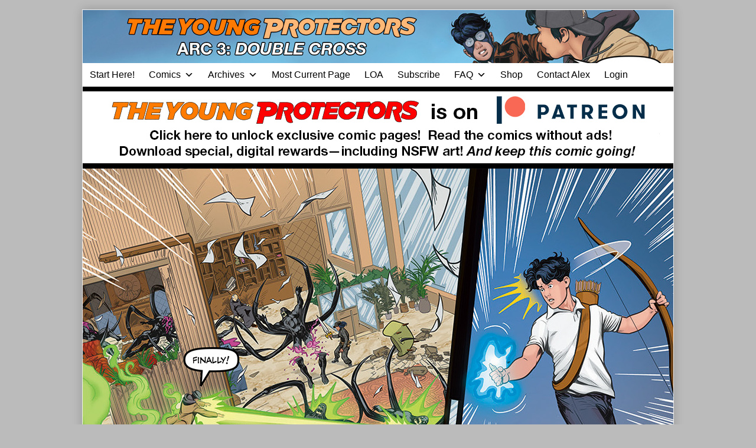

--- FILE ---
content_type: text/html; charset=UTF-8
request_url: https://youngprotectors.com/typ3/doublecross-ch4-page-79/
body_size: 22679
content:
<!DOCTYPE html>
<html lang="en-US" class="no-js">
	<head>
			<meta charset="UTF-8">
	<meta name="description" content="">
		<meta name="viewport" content="width=device-width,initial-scale=1,minimum-scale=1">
		<link rel="pingback" href="https://youngprotectors.com/xmlrpc.php">
	<meta name='robots' content='index, follow, max-image-preview:large, max-snippet:-1, max-video-preview:-1' />

<!-- Google Tag Manager by PYS -->
    <script data-cfasync="false" data-pagespeed-no-defer>
	    window.dataLayerPYS = window.dataLayerPYS || [];
	</script>
<!-- End Google Tag Manager by PYS -->
	<!-- This site is optimized with the Yoast SEO plugin v26.7 - https://yoast.com/wordpress/plugins/seo/ -->
	<title>The Young Protectors: Double Cross Chapter Four—Page 79 - Young Protectors Webcomics</title>
	<meta name="description" content="Flyboy suddenly experiences troubling symptoms in the 299th page of Alex Woolfson&#039;s 3rd gay superhero comic, The Young Protectors: Double Cross." />
	<link rel="canonical" href="https://youngprotectors.com/typ3/doublecross-ch4-page-79/" />
	<meta property="og:locale" content="en_US" />
	<meta property="og:type" content="article" />
	<meta property="og:title" content="The Young Protectors: Double Cross Chapter Four—Page 79 - Young Protectors Webcomics" />
	<meta property="og:description" content="Flyboy suddenly experiences troubling symptoms in the 299th page of Alex Woolfson&#039;s 3rd gay superhero comic, The Young Protectors: Double Cross." />
	<meta property="og:url" content="https://youngprotectors.com/typ3/doublecross-ch4-page-79/" />
	<meta property="og:site_name" content="Young Protectors Webcomics" />
	<meta property="article:publisher" content="https://www.facebook.com/yaoi911" />
	<meta property="article:modified_time" content="2023-04-12T08:57:50+00:00" />
	<meta property="og:image" content="https://youngprotectors.com/wp-content/uploads/2022/11/AMW_Comics_TYP_DOUBLE-CROSS_CH4_Page079.jpg" />
	<meta property="og:image:width" content="1000" />
	<meta property="og:image:height" content="1723" />
	<meta property="og:image:type" content="image/jpeg" />
	<meta name="twitter:card" content="summary_large_image" />
	<meta name="twitter:image" content="https://youngprotectors.com/wp-content/uploads/2022/11/AMW_Comics_TYP_DOUBLE-CROSS_CH4_Page079-Twitter.jpg" />
	<meta name="twitter:site" content="@alexwoolfson" />
	<meta name="twitter:label1" content="Est. reading time" />
	<meta name="twitter:data1" content="3 minutes" />
	<script type="application/ld+json" class="yoast-schema-graph">{"@context":"https://schema.org","@graph":[{"@type":"WebPage","@id":"https://youngprotectors.com/typ3/doublecross-ch4-page-79/","url":"https://youngprotectors.com/typ3/doublecross-ch4-page-79/","name":"The Young Protectors: Double Cross Chapter Four—Page 79 - Young Protectors Webcomics","isPartOf":{"@id":"https://youngprotectors.com/#website"},"datePublished":"2022-11-30T03:30:50+00:00","dateModified":"2023-04-12T08:57:50+00:00","description":"Flyboy suddenly experiences troubling symptoms in the 299th page of Alex Woolfson's 3rd gay superhero comic, The Young Protectors: Double Cross.","breadcrumb":{"@id":"https://youngprotectors.com/typ3/doublecross-ch4-page-79/#breadcrumb"},"inLanguage":"en-US","potentialAction":[{"@type":"ReadAction","target":["https://youngprotectors.com/typ3/doublecross-ch4-page-79/"]}]},{"@type":"BreadcrumbList","@id":"https://youngprotectors.com/typ3/doublecross-ch4-page-79/#breadcrumb","itemListElement":[{"@type":"ListItem","position":1,"name":"Home","item":"https://youngprotectors.com/"},{"@type":"ListItem","position":2,"name":"TYP: Double-Cross","item":"https://youngprotectors.com/typ3/"},{"@type":"ListItem","position":3,"name":"The Young Protectors: Double Cross Chapter Four—Page 79"}]},{"@type":"WebSite","@id":"https://youngprotectors.com/#website","url":"https://youngprotectors.com/","name":"Young Protectors Webcomics","description":"Featuring the gay sci-fi webcomic Artifice and gay superhero webcomic The Young Protectors","potentialAction":[{"@type":"SearchAction","target":{"@type":"EntryPoint","urlTemplate":"https://youngprotectors.com/?s={search_term_string}"},"query-input":{"@type":"PropertyValueSpecification","valueRequired":true,"valueName":"search_term_string"}}],"inLanguage":"en-US"}]}</script>
	<!-- / Yoast SEO plugin. -->


<script type='application/javascript'  id='pys-version-script'>console.log('PixelYourSite Free version 11.1.5.2');</script>
<link href='https://fonts.gstatic.com' crossorigin rel='preconnect' />
<link rel="alternate" type="application/rss+xml" title="Young Protectors Webcomics &raquo; Feed" href="https://youngprotectors.com/feed/" />
<link rel="alternate" type="application/rss+xml" title="Young Protectors Webcomics &raquo; Comments Feed" href="https://youngprotectors.com/comments/feed/" />
<link rel="alternate" type="application/rss+xml" title="Young Protectors Webcomics &raquo; The Young Protectors: Double Cross Chapter Four—Page 79 Comments Feed" href="https://youngprotectors.com/typ3/doublecross-ch4-page-79/feed/" />
<link rel="alternate" title="oEmbed (JSON)" type="application/json+oembed" href="https://youngprotectors.com/wp-json/oembed/1.0/embed?url=https%3A%2F%2Fyoungprotectors.com%2Ftyp3%2Fdoublecross-ch4-page-79%2F" />
<link rel="alternate" title="oEmbed (XML)" type="text/xml+oembed" href="https://youngprotectors.com/wp-json/oembed/1.0/embed?url=https%3A%2F%2Fyoungprotectors.com%2Ftyp3%2Fdoublecross-ch4-page-79%2F&#038;format=xml" />
<style id='wp-img-auto-sizes-contain-inline-css' type='text/css'>
img:is([sizes=auto i],[sizes^="auto," i]){contain-intrinsic-size:3000px 1500px}
/*# sourceURL=wp-img-auto-sizes-contain-inline-css */
</style>
<style id='wp-emoji-styles-inline-css' type='text/css'>

	img.wp-smiley, img.emoji {
		display: inline !important;
		border: none !important;
		box-shadow: none !important;
		height: 1em !important;
		width: 1em !important;
		margin: 0 0.07em !important;
		vertical-align: -0.1em !important;
		background: none !important;
		padding: 0 !important;
	}
/*# sourceURL=wp-emoji-styles-inline-css */
</style>
<link rel='stylesheet' id='wp-block-library-css' href='https://youngprotectors.com/wp-includes/css/dist/block-library/style.min.css?ver=6.9' type='text/css' media='all' />
<style id='classic-theme-styles-inline-css' type='text/css'>
/*! This file is auto-generated */
.wp-block-button__link{color:#fff;background-color:#32373c;border-radius:9999px;box-shadow:none;text-decoration:none;padding:calc(.667em + 2px) calc(1.333em + 2px);font-size:1.125em}.wp-block-file__button{background:#32373c;color:#fff;text-decoration:none}
/*# sourceURL=/wp-includes/css/classic-themes.min.css */
</style>
<link rel='stylesheet' id='convertkit-broadcasts-css' href='https://youngprotectors.com/wp-content/plugins/convertkit/resources/frontend/css/broadcasts.css?ver=3.1.5' type='text/css' media='all' />
<link rel='stylesheet' id='convertkit-button-css' href='https://youngprotectors.com/wp-content/plugins/convertkit/resources/frontend/css/button.css?ver=3.1.5' type='text/css' media='all' />
<link rel='stylesheet' id='convertkit-form-css' href='https://youngprotectors.com/wp-content/plugins/convertkit/resources/frontend/css/form.css?ver=3.1.5' type='text/css' media='all' />
<link rel='stylesheet' id='convertkit-form-builder-field-css' href='https://youngprotectors.com/wp-content/plugins/convertkit/resources/frontend/css/form-builder.css?ver=3.1.5' type='text/css' media='all' />
<link rel='stylesheet' id='convertkit-form-builder-css' href='https://youngprotectors.com/wp-content/plugins/convertkit/resources/frontend/css/form-builder.css?ver=3.1.5' type='text/css' media='all' />
<style id='global-styles-inline-css' type='text/css'>
:root{--wp--preset--aspect-ratio--square: 1;--wp--preset--aspect-ratio--4-3: 4/3;--wp--preset--aspect-ratio--3-4: 3/4;--wp--preset--aspect-ratio--3-2: 3/2;--wp--preset--aspect-ratio--2-3: 2/3;--wp--preset--aspect-ratio--16-9: 16/9;--wp--preset--aspect-ratio--9-16: 9/16;--wp--preset--color--black: #000000;--wp--preset--color--cyan-bluish-gray: #abb8c3;--wp--preset--color--white: #ffffff;--wp--preset--color--pale-pink: #f78da7;--wp--preset--color--vivid-red: #cf2e2e;--wp--preset--color--luminous-vivid-orange: #ff6900;--wp--preset--color--luminous-vivid-amber: #fcb900;--wp--preset--color--light-green-cyan: #7bdcb5;--wp--preset--color--vivid-green-cyan: #00d084;--wp--preset--color--pale-cyan-blue: #8ed1fc;--wp--preset--color--vivid-cyan-blue: #0693e3;--wp--preset--color--vivid-purple: #9b51e0;--wp--preset--gradient--vivid-cyan-blue-to-vivid-purple: linear-gradient(135deg,rgb(6,147,227) 0%,rgb(155,81,224) 100%);--wp--preset--gradient--light-green-cyan-to-vivid-green-cyan: linear-gradient(135deg,rgb(122,220,180) 0%,rgb(0,208,130) 100%);--wp--preset--gradient--luminous-vivid-amber-to-luminous-vivid-orange: linear-gradient(135deg,rgb(252,185,0) 0%,rgb(255,105,0) 100%);--wp--preset--gradient--luminous-vivid-orange-to-vivid-red: linear-gradient(135deg,rgb(255,105,0) 0%,rgb(207,46,46) 100%);--wp--preset--gradient--very-light-gray-to-cyan-bluish-gray: linear-gradient(135deg,rgb(238,238,238) 0%,rgb(169,184,195) 100%);--wp--preset--gradient--cool-to-warm-spectrum: linear-gradient(135deg,rgb(74,234,220) 0%,rgb(151,120,209) 20%,rgb(207,42,186) 40%,rgb(238,44,130) 60%,rgb(251,105,98) 80%,rgb(254,248,76) 100%);--wp--preset--gradient--blush-light-purple: linear-gradient(135deg,rgb(255,206,236) 0%,rgb(152,150,240) 100%);--wp--preset--gradient--blush-bordeaux: linear-gradient(135deg,rgb(254,205,165) 0%,rgb(254,45,45) 50%,rgb(107,0,62) 100%);--wp--preset--gradient--luminous-dusk: linear-gradient(135deg,rgb(255,203,112) 0%,rgb(199,81,192) 50%,rgb(65,88,208) 100%);--wp--preset--gradient--pale-ocean: linear-gradient(135deg,rgb(255,245,203) 0%,rgb(182,227,212) 50%,rgb(51,167,181) 100%);--wp--preset--gradient--electric-grass: linear-gradient(135deg,rgb(202,248,128) 0%,rgb(113,206,126) 100%);--wp--preset--gradient--midnight: linear-gradient(135deg,rgb(2,3,129) 0%,rgb(40,116,252) 100%);--wp--preset--font-size--small: 13px;--wp--preset--font-size--medium: 20px;--wp--preset--font-size--large: 36px;--wp--preset--font-size--x-large: 42px;--wp--preset--spacing--20: 0.44rem;--wp--preset--spacing--30: 0.67rem;--wp--preset--spacing--40: 1rem;--wp--preset--spacing--50: 1.5rem;--wp--preset--spacing--60: 2.25rem;--wp--preset--spacing--70: 3.38rem;--wp--preset--spacing--80: 5.06rem;--wp--preset--shadow--natural: 6px 6px 9px rgba(0, 0, 0, 0.2);--wp--preset--shadow--deep: 12px 12px 50px rgba(0, 0, 0, 0.4);--wp--preset--shadow--sharp: 6px 6px 0px rgba(0, 0, 0, 0.2);--wp--preset--shadow--outlined: 6px 6px 0px -3px rgb(255, 255, 255), 6px 6px rgb(0, 0, 0);--wp--preset--shadow--crisp: 6px 6px 0px rgb(0, 0, 0);}:where(.is-layout-flex){gap: 0.5em;}:where(.is-layout-grid){gap: 0.5em;}body .is-layout-flex{display: flex;}.is-layout-flex{flex-wrap: wrap;align-items: center;}.is-layout-flex > :is(*, div){margin: 0;}body .is-layout-grid{display: grid;}.is-layout-grid > :is(*, div){margin: 0;}:where(.wp-block-columns.is-layout-flex){gap: 2em;}:where(.wp-block-columns.is-layout-grid){gap: 2em;}:where(.wp-block-post-template.is-layout-flex){gap: 1.25em;}:where(.wp-block-post-template.is-layout-grid){gap: 1.25em;}.has-black-color{color: var(--wp--preset--color--black) !important;}.has-cyan-bluish-gray-color{color: var(--wp--preset--color--cyan-bluish-gray) !important;}.has-white-color{color: var(--wp--preset--color--white) !important;}.has-pale-pink-color{color: var(--wp--preset--color--pale-pink) !important;}.has-vivid-red-color{color: var(--wp--preset--color--vivid-red) !important;}.has-luminous-vivid-orange-color{color: var(--wp--preset--color--luminous-vivid-orange) !important;}.has-luminous-vivid-amber-color{color: var(--wp--preset--color--luminous-vivid-amber) !important;}.has-light-green-cyan-color{color: var(--wp--preset--color--light-green-cyan) !important;}.has-vivid-green-cyan-color{color: var(--wp--preset--color--vivid-green-cyan) !important;}.has-pale-cyan-blue-color{color: var(--wp--preset--color--pale-cyan-blue) !important;}.has-vivid-cyan-blue-color{color: var(--wp--preset--color--vivid-cyan-blue) !important;}.has-vivid-purple-color{color: var(--wp--preset--color--vivid-purple) !important;}.has-black-background-color{background-color: var(--wp--preset--color--black) !important;}.has-cyan-bluish-gray-background-color{background-color: var(--wp--preset--color--cyan-bluish-gray) !important;}.has-white-background-color{background-color: var(--wp--preset--color--white) !important;}.has-pale-pink-background-color{background-color: var(--wp--preset--color--pale-pink) !important;}.has-vivid-red-background-color{background-color: var(--wp--preset--color--vivid-red) !important;}.has-luminous-vivid-orange-background-color{background-color: var(--wp--preset--color--luminous-vivid-orange) !important;}.has-luminous-vivid-amber-background-color{background-color: var(--wp--preset--color--luminous-vivid-amber) !important;}.has-light-green-cyan-background-color{background-color: var(--wp--preset--color--light-green-cyan) !important;}.has-vivid-green-cyan-background-color{background-color: var(--wp--preset--color--vivid-green-cyan) !important;}.has-pale-cyan-blue-background-color{background-color: var(--wp--preset--color--pale-cyan-blue) !important;}.has-vivid-cyan-blue-background-color{background-color: var(--wp--preset--color--vivid-cyan-blue) !important;}.has-vivid-purple-background-color{background-color: var(--wp--preset--color--vivid-purple) !important;}.has-black-border-color{border-color: var(--wp--preset--color--black) !important;}.has-cyan-bluish-gray-border-color{border-color: var(--wp--preset--color--cyan-bluish-gray) !important;}.has-white-border-color{border-color: var(--wp--preset--color--white) !important;}.has-pale-pink-border-color{border-color: var(--wp--preset--color--pale-pink) !important;}.has-vivid-red-border-color{border-color: var(--wp--preset--color--vivid-red) !important;}.has-luminous-vivid-orange-border-color{border-color: var(--wp--preset--color--luminous-vivid-orange) !important;}.has-luminous-vivid-amber-border-color{border-color: var(--wp--preset--color--luminous-vivid-amber) !important;}.has-light-green-cyan-border-color{border-color: var(--wp--preset--color--light-green-cyan) !important;}.has-vivid-green-cyan-border-color{border-color: var(--wp--preset--color--vivid-green-cyan) !important;}.has-pale-cyan-blue-border-color{border-color: var(--wp--preset--color--pale-cyan-blue) !important;}.has-vivid-cyan-blue-border-color{border-color: var(--wp--preset--color--vivid-cyan-blue) !important;}.has-vivid-purple-border-color{border-color: var(--wp--preset--color--vivid-purple) !important;}.has-vivid-cyan-blue-to-vivid-purple-gradient-background{background: var(--wp--preset--gradient--vivid-cyan-blue-to-vivid-purple) !important;}.has-light-green-cyan-to-vivid-green-cyan-gradient-background{background: var(--wp--preset--gradient--light-green-cyan-to-vivid-green-cyan) !important;}.has-luminous-vivid-amber-to-luminous-vivid-orange-gradient-background{background: var(--wp--preset--gradient--luminous-vivid-amber-to-luminous-vivid-orange) !important;}.has-luminous-vivid-orange-to-vivid-red-gradient-background{background: var(--wp--preset--gradient--luminous-vivid-orange-to-vivid-red) !important;}.has-very-light-gray-to-cyan-bluish-gray-gradient-background{background: var(--wp--preset--gradient--very-light-gray-to-cyan-bluish-gray) !important;}.has-cool-to-warm-spectrum-gradient-background{background: var(--wp--preset--gradient--cool-to-warm-spectrum) !important;}.has-blush-light-purple-gradient-background{background: var(--wp--preset--gradient--blush-light-purple) !important;}.has-blush-bordeaux-gradient-background{background: var(--wp--preset--gradient--blush-bordeaux) !important;}.has-luminous-dusk-gradient-background{background: var(--wp--preset--gradient--luminous-dusk) !important;}.has-pale-ocean-gradient-background{background: var(--wp--preset--gradient--pale-ocean) !important;}.has-electric-grass-gradient-background{background: var(--wp--preset--gradient--electric-grass) !important;}.has-midnight-gradient-background{background: var(--wp--preset--gradient--midnight) !important;}.has-small-font-size{font-size: var(--wp--preset--font-size--small) !important;}.has-medium-font-size{font-size: var(--wp--preset--font-size--medium) !important;}.has-large-font-size{font-size: var(--wp--preset--font-size--large) !important;}.has-x-large-font-size{font-size: var(--wp--preset--font-size--x-large) !important;}
:where(.wp-block-post-template.is-layout-flex){gap: 1.25em;}:where(.wp-block-post-template.is-layout-grid){gap: 1.25em;}
:where(.wp-block-term-template.is-layout-flex){gap: 1.25em;}:where(.wp-block-term-template.is-layout-grid){gap: 1.25em;}
:where(.wp-block-columns.is-layout-flex){gap: 2em;}:where(.wp-block-columns.is-layout-grid){gap: 2em;}
:root :where(.wp-block-pullquote){font-size: 1.5em;line-height: 1.6;}
/*# sourceURL=global-styles-inline-css */
</style>
<link rel='stylesheet' id='awesome-notifications-css' href='https://youngprotectors.com/wp-content/plugins/cbxwpbookmark/assets/vendors/awesome-notifications/style.css?ver=1.9.11' type='text/css' media='all' />
<link rel='stylesheet' id='cbxwpbookmarkpublic-css-css' href='https://youngprotectors.com/wp-content/plugins/cbxwpbookmark/assets/css/cbxwpbookmark-public.css?ver=1.9.11' type='text/css' media='all' />
<link rel='stylesheet' id='bootstrap-grid-css' href='https://youngprotectors.com/wp-content/plugins/cbxwpbookmarkaddon/assets/css/bootstrap-grid/bootstrap-grid.min.css?ver=1.3.4' type='text/css' media='all' />
<link rel='stylesheet' id='cbxwpbookmarkaddon-css' href='https://youngprotectors.com/wp-content/plugins/cbxwpbookmarkaddon/assets/css/cbxwpbookmarkaddon.css?ver=1.3.4' type='text/css' media='all' />
<link rel='stylesheet' id='patreon-wordpress-css-css' href='https://youngprotectors.com/wp-content/plugins/patron-plugin-pro/plugin/lib/patreon-connect/assets/css/app.css?ver=6.9' type='text/css' media='all' />
<link rel='stylesheet' id='comment_styles-css' href='https://youngprotectors.com/wp-content/plugins/wp-discourse/lib/../css/comments.css?ver=1761329051' type='text/css' media='all' />
<link rel='stylesheet' id='megamenu-css' href='https://youngprotectors.com/wp-content/uploads/maxmegamenu/style.css?ver=f4582e' type='text/css' media='all' />
<link rel='stylesheet' id='dashicons-css' href='https://youngprotectors.com/wp-includes/css/dashicons.min.css?ver=6.9' type='text/css' media='all' />
<link rel='stylesheet' id='parent-theme-css' href='https://youngprotectors.com/wp-content/themes/inkblot/style.css?ver=6.9' type='text/css' media='all' />
<link rel='stylesheet' id='inkblot-theme-css' href='https://youngprotectors.com/wp-content/themes/archimedes/style.css?ver=6.9' type='text/css' media='all' />
<style id='inkblot-theme-inline-css' type='text/css'>
.sidebar1{width:37%}.sidebar2{width:25%}.sidebar3{width:25%}main{width:calc(63% - 2px)}.wrapper{max-width:1000px;background-color:#eeeeee}.document-header{max-width:1000px}.document-footer{max-width:1000px}body{background-color:#bbbbbb}input{background-color:#eeeeee;border-color:#1e73be}textarea{background-color:#eeeeee;border-color:#1e73be}.banner nav{background-color:#ffffff;color:#000000}.banner ul ul{background-color:#ffffff;color:#000000}.banner select{background-color:#ffffff;color:#000000}.contentinfo{background-color:#ffffff;color:#000000}.post-webcomic nav{background-color:#ffffff;color:#000000}button{background-color:#ffffff;color:#000000}input[type="submit"]{background-color:#ffffff;color:#000000}input[type="reset"]{background-color:#ffffff;color:#000000}input[type="button"]{background-color:#ffffff;color:#000000}a{color:#1e73be}button:focus{background-color:#1e73be}button:hover{background-color:#1e73be}input[type="submit"]:focus{background-color:#1e73be}input[type="submit"]:hover{background-color:#1e73be}input[type="reset"]:focus{background-color:#1e73be}input[type="reset"]:hover{background-color:#1e73be}input[type="button"]:focus{background-color:#1e73be}input[type="button"]:hover{background-color:#1e73be}.wrapper a{color:#1e73be}.post-footer span{color:#1e73be}nav.pagination{color:#1e73be}blockquote{border-color:#1e73be}hr{border-color:#1e73be}pre{border-color:#1e73be}th{border-color:#1e73be}td{border-color:#1e73be}fieldset{border-color:#1e73be}.post-footer{border-color:#1e73be}.comment{border-color:#1e73be}.comment .comment{border-color:#1e73be}.pingback{border-color:#1e73be}.trackback{border-color:#1e73be}.bypostauthor{border-color:#1e73be}.wrapper a:focus{color:#dd3333}.wrapper a:hover{color:#dd3333}input:focus{border-color:#dd3333}input:hover{border-color:#dd3333}textarea:focus{border-color:#dd3333}textarea:hover{border-color:#dd3333}.banner nav:before{color:#000000}.banner nav a{color:#000000}.contentinfo a{color:#000000}.post-webcomic nav a{color:#000000}.banner nav:focus:before{color:#81d742}.banner nav:hover:before{color:#81d742}.banner nav a:focus{color:#81d742}.banner nav a:hover{color:#81d742}.banner select:focus{color:#81d742}.banner select:hover{color:#81d742}.banner li:focus > a{color:#81d742}.banner li:hover > a{color:#81d742}.banner li.current_page_item > a{color:#81d742}.banner li.current_page_ancestor > a{color:#81d742}.contentinfo a:focus{color:#81d742}.contentinfo a:hover{color:#81d742}.post-webcomic nav a:focus{color:#81d742}.post-webcomic nav a:hover{color:#81d742}.banner h1{display:none;visibility:hidden}.banner p{display:none;visibility:hidden}@media only screen and (max-width: 999px) {
	main, .sidebar1, .sidebar2, .sidebar3 {width: 100%}
	.two-column.content-right main, .three-column.content-center main, .three-column.content-right main, .four-column.content-left main, .four-column.content-right main, .four-column.content-far-right main {-moz-order: 1; -ms-order: 1; -o-order: 1; -webkit-order: 1; order: 1}
	.banner nav {background: none}
	.banner nav:before {display: block; visibility: visible}
	.banner nav ul {display: none; visibility: hidden}
	.banner nav select {display: block; visibility: visible; width: 100%}
}body > a[href="#content"] {
  border: 0;
  clip: rect(0 0 0 0);
  height: 1px;
  margin: -1px;
  overflow: hidden;
  padding: 0;
  position: absolute;
  width: 1px; }
  body > a[href="#content"]:focus, body > a[href="#content"]:hover {
    clip: auto;
    height: auto;
    margin: 0;
    overflow: visible;
    position: static;
    width: auto; }

.banner nav a { padding: 0 .75rem }

aside td { border: 0; padding: 0 }

.contentinfo {background: #000; color: #fff;}

.post-webcomic nav { text-align: center; }

.post-webcomic nav a { float: none; font-size: 150% }

.contentinfo a {color: #fff; font-weight: bold;}

.post-details a[href*="#disqus"]:before {
content: '';
}

.widgets.columns-2 aside,
.widgets.columns-3 aside,
.widgets.columns-4 aside,
.widgets.columns-5 aside,
.widgets.columns-6 aside,
.widgets.columns-7 aside,
.widgets.columns-8 aside,
.widgets.columns-9 aside,
.widgets.columns-10 aside {
  float: none; width: 100%;
 }

.widgets aside {
border-bottom: thin solid rgba(0, 0, 0, .2);
margin: 0 0 1rem;
padding: 1rem 0;
}

.post-webcomic nav.widgets aside {border: 0; margin: 0; padding: 0; float: left; width: 20%}

.contentinfo aside { margin: 0; padding: 0; border: 0; }

.webcomic-header { background: #000; }

.webcomic-header aside { margin: 0; padding: .5rem 0; }

table {margin: 0;}

.banner nav li { transition: background-color .2s ease-in-out; }

.banner nav ul ul li { width: 100% }

.banner nav li:hover,
.banner nav .current_page_item,
.banner nav .current-menu-item,
.banner nav .current_page_ancestor,
.banner nav .current-menu-ancestor { background: #000 }

.webcomic-transcribe-header h3:focus,
.webcomic-transcribe-header h3:hover {
color: #dd3333; cursor: pointer; }

style[scoped] { display: none; }

.js .webcomic-transcribe form { display: none; }

/* .webcomic-image {min-height: 640px;} */

ul.webcomic-terms { margin: 0; padding: 0; list-style: none; }

#pw_adbox_58002_5_0,
#pw_adbox_56197_1_0 {
min-height: 0 !important;
}

#pw_adbox_58002_5_0 table,
#pw_adbox_58002_5_0 td,
#pw_adbox_56197_1_0 table,
#pw_adbox_56197_1_0 td {
width: auto !important;
}

.et_social_inline_bottom {margin: 2rem 0;}

@media only screen and (max-width: 640px) {
.post-webcomic nav a {font-size: 100%;}
}

@media only screen and (max-width: 320px) {
.post-webcomic nav a {font-size: 80%;}
}

@media only screen and (min-width: 1000px) {
.webcomic-header {
min-height: 134px;}
}

#pw_adbox_58782_4_0 {
max-width: 320px !important;
width: 320px !important;
}

#pw_adbox_58782_4_0 table {
width: 100% !important;
}

#text-20 .textwidget > p {
display: none;
}
/**change bg color of 2fa prompt**/
#wfls-prompt-overlay{
top:15px !important;
background-color: #2f58d !important;
}


/**

WPBUFFS #5118432 - leaderboard-awesome removing other unnecessary elements

**/
.page-id-27712 header.post-header, .page-id-27712 .sidebar1.widgets.columns-1
{
display: none; 
}
.page-id-27712 main
{
width: 100%;
}
/**

WPBUFFS #5118432 END- leaderboard-awesome removing other unnecessary elements

**/
/*# sourceURL=inkblot-theme-inline-css */
</style>
<link rel='stylesheet' id='tablepress-default-css' href='https://youngprotectors.com/wp-content/plugins/tablepress/css/build/default.css?ver=3.2.6' type='text/css' media='all' />
<link rel='stylesheet' id='cb_p6-css-main-css' href='https://youngprotectors.com/wp-content/plugins/patron-plugin-pro/plugin/lib/patron-button-and-widgets-by-codebard/plugin/templates/default/style.css?ver=6.9' type='text/css' media='all' />
<link rel='stylesheet' id='cb_p6_a1-css-main-css' href='https://youngprotectors.com/wp-content/plugins/patron-plugin-pro/plugin/templates/default/style.css?ver=1.6.6' type='text/css' media='all' />
<script type="text/javascript" id="jquery-core-js-extra">
/* <![CDATA[ */
var pysFacebookRest = {"restApiUrl":"https://youngprotectors.com/wp-json/pys-facebook/v1/event","debug":""};
//# sourceURL=jquery-core-js-extra
/* ]]> */
</script>
<script type="text/javascript" src="https://youngprotectors.com/wp-includes/js/jquery/jquery.min.js?ver=3.7.1" id="jquery-core-js"></script>
<script type="text/javascript" src="https://youngprotectors.com/wp-includes/js/jquery/jquery-migrate.min.js?ver=3.4.1" id="jquery-migrate-js"></script>
<script type="text/javascript" src="https://youngprotectors.com/wp-content/plugins/pixelyoursite/dist/scripts/jquery.bind-first-0.2.3.min.js?ver=0.2.3" id="jquery-bind-first-js"></script>
<script type="text/javascript" src="https://youngprotectors.com/wp-content/plugins/pixelyoursite/dist/scripts/js.cookie-2.1.3.min.js?ver=2.1.3" id="js-cookie-pys-js"></script>
<script type="text/javascript" src="https://youngprotectors.com/wp-content/plugins/pixelyoursite/dist/scripts/tld.min.js?ver=2.3.1" id="js-tld-js"></script>
<script type="text/javascript" id="pys-js-extra">
/* <![CDATA[ */
var pysOptions = {"staticEvents":{"facebook":{"init_event":[{"delay":0,"type":"static","ajaxFire":false,"name":"PageView","pixelIds":["299451340732533"],"eventID":"054065f9-b97a-4c55-8874-ab9ab975a7a8","params":{"page_title":"The Young Protectors: Double Cross Chapter Four\u2014Page 79","post_type":"webcomic5","post_id":34784,"plugin":"PixelYourSite","user_role":"guest","event_url":"youngprotectors.com/typ3/doublecross-ch4-page-79/"},"e_id":"init_event","ids":[],"hasTimeWindow":false,"timeWindow":0,"woo_order":"","edd_order":""}]}},"dynamicEvents":{"automatic_event_form":{"facebook":{"delay":0,"type":"dyn","name":"Form","pixelIds":["299451340732533"],"eventID":"c3fd1470-ac72-4817-8de2-e095eea4841c","params":{"page_title":"The Young Protectors: Double Cross Chapter Four\u2014Page 79","post_type":"webcomic5","post_id":34784,"plugin":"PixelYourSite","user_role":"guest","event_url":"youngprotectors.com/typ3/doublecross-ch4-page-79/"},"e_id":"automatic_event_form","ids":[],"hasTimeWindow":false,"timeWindow":0,"woo_order":"","edd_order":""},"ga":{"delay":0,"type":"dyn","name":"Form","trackingIds":["G-KCYX80V9E0"],"eventID":"c3fd1470-ac72-4817-8de2-e095eea4841c","params":{"page_title":"The Young Protectors: Double Cross Chapter Four\u2014Page 79","post_type":"webcomic5","post_id":34784,"plugin":"PixelYourSite","user_role":"guest","event_url":"youngprotectors.com/typ3/doublecross-ch4-page-79/"},"e_id":"automatic_event_form","ids":[],"hasTimeWindow":false,"timeWindow":0,"pixelIds":[],"woo_order":"","edd_order":""}},"automatic_event_download":{"facebook":{"delay":0,"type":"dyn","name":"Download","extensions":["","doc","exe","js","pdf","ppt","tgz","zip","xls"],"pixelIds":["299451340732533"],"eventID":"4b7f6545-e8ee-4224-b372-ad1f62e5905a","params":{"page_title":"The Young Protectors: Double Cross Chapter Four\u2014Page 79","post_type":"webcomic5","post_id":34784,"plugin":"PixelYourSite","user_role":"guest","event_url":"youngprotectors.com/typ3/doublecross-ch4-page-79/"},"e_id":"automatic_event_download","ids":[],"hasTimeWindow":false,"timeWindow":0,"woo_order":"","edd_order":""},"ga":{"delay":0,"type":"dyn","name":"Download","extensions":["","doc","exe","js","pdf","ppt","tgz","zip","xls"],"trackingIds":["G-KCYX80V9E0"],"eventID":"4b7f6545-e8ee-4224-b372-ad1f62e5905a","params":{"page_title":"The Young Protectors: Double Cross Chapter Four\u2014Page 79","post_type":"webcomic5","post_id":34784,"plugin":"PixelYourSite","user_role":"guest","event_url":"youngprotectors.com/typ3/doublecross-ch4-page-79/"},"e_id":"automatic_event_download","ids":[],"hasTimeWindow":false,"timeWindow":0,"pixelIds":[],"woo_order":"","edd_order":""}},"automatic_event_comment":{"facebook":{"delay":0,"type":"dyn","name":"Comment","pixelIds":["299451340732533"],"eventID":"22792118-da19-4580-95e4-b9e767ca9735","params":{"page_title":"The Young Protectors: Double Cross Chapter Four\u2014Page 79","post_type":"webcomic5","post_id":34784,"plugin":"PixelYourSite","user_role":"guest","event_url":"youngprotectors.com/typ3/doublecross-ch4-page-79/"},"e_id":"automatic_event_comment","ids":[],"hasTimeWindow":false,"timeWindow":0,"woo_order":"","edd_order":""},"ga":{"delay":0,"type":"dyn","name":"Comment","trackingIds":["G-KCYX80V9E0"],"eventID":"22792118-da19-4580-95e4-b9e767ca9735","params":{"page_title":"The Young Protectors: Double Cross Chapter Four\u2014Page 79","post_type":"webcomic5","post_id":34784,"plugin":"PixelYourSite","user_role":"guest","event_url":"youngprotectors.com/typ3/doublecross-ch4-page-79/"},"e_id":"automatic_event_comment","ids":[],"hasTimeWindow":false,"timeWindow":0,"pixelIds":[],"woo_order":"","edd_order":""}}},"triggerEvents":[],"triggerEventTypes":[],"facebook":{"pixelIds":["299451340732533"],"advancedMatching":[],"advancedMatchingEnabled":true,"removeMetadata":false,"wooVariableAsSimple":false,"serverApiEnabled":true,"wooCRSendFromServer":false,"send_external_id":null,"enabled_medical":false,"do_not_track_medical_param":["event_url","post_title","page_title","landing_page","content_name","categories","category_name","tags"],"meta_ldu":false},"ga":{"trackingIds":["G-KCYX80V9E0"],"commentEventEnabled":true,"downloadEnabled":true,"formEventEnabled":true,"crossDomainEnabled":false,"crossDomainAcceptIncoming":false,"crossDomainDomains":[],"isDebugEnabled":[],"serverContainerUrls":{"G-KCYX80V9E0":{"enable_server_container":"","server_container_url":"","transport_url":""}},"additionalConfig":{"G-KCYX80V9E0":{"first_party_collection":true}},"disableAdvertisingFeatures":false,"disableAdvertisingPersonalization":false,"wooVariableAsSimple":true,"custom_page_view_event":false},"debug":"","siteUrl":"https://youngprotectors.com","ajaxUrl":"https://youngprotectors.com/wp-admin/admin-ajax.php","ajax_event":"fa0f06656e","enable_remove_download_url_param":"1","cookie_duration":"7","last_visit_duration":"60","enable_success_send_form":"","ajaxForServerEvent":"1","ajaxForServerStaticEvent":"1","useSendBeacon":"1","send_external_id":"1","external_id_expire":"180","track_cookie_for_subdomains":"1","google_consent_mode":"1","gdpr":{"ajax_enabled":false,"all_disabled_by_api":false,"facebook_disabled_by_api":false,"analytics_disabled_by_api":false,"google_ads_disabled_by_api":false,"pinterest_disabled_by_api":false,"bing_disabled_by_api":false,"reddit_disabled_by_api":false,"externalID_disabled_by_api":false,"facebook_prior_consent_enabled":true,"analytics_prior_consent_enabled":true,"google_ads_prior_consent_enabled":null,"pinterest_prior_consent_enabled":true,"bing_prior_consent_enabled":true,"cookiebot_integration_enabled":false,"cookiebot_facebook_consent_category":"marketing","cookiebot_analytics_consent_category":"statistics","cookiebot_tiktok_consent_category":"marketing","cookiebot_google_ads_consent_category":"marketing","cookiebot_pinterest_consent_category":"marketing","cookiebot_bing_consent_category":"marketing","consent_magic_integration_enabled":false,"real_cookie_banner_integration_enabled":false,"cookie_notice_integration_enabled":false,"cookie_law_info_integration_enabled":false,"analytics_storage":{"enabled":true,"value":"granted","filter":false},"ad_storage":{"enabled":true,"value":"granted","filter":false},"ad_user_data":{"enabled":true,"value":"granted","filter":false},"ad_personalization":{"enabled":true,"value":"granted","filter":false}},"cookie":{"disabled_all_cookie":false,"disabled_start_session_cookie":false,"disabled_advanced_form_data_cookie":false,"disabled_landing_page_cookie":false,"disabled_first_visit_cookie":false,"disabled_trafficsource_cookie":false,"disabled_utmTerms_cookie":false,"disabled_utmId_cookie":false},"tracking_analytics":{"TrafficSource":"direct","TrafficLanding":"undefined","TrafficUtms":[],"TrafficUtmsId":[]},"GATags":{"ga_datalayer_type":"default","ga_datalayer_name":"dataLayerPYS"},"woo":{"enabled":false},"edd":{"enabled":false},"cache_bypass":"1769150341"};
//# sourceURL=pys-js-extra
/* ]]> */
</script>
<script type="text/javascript" src="https://youngprotectors.com/wp-content/plugins/pixelyoursite/dist/scripts/public.js?ver=11.1.5.2" id="pys-js"></script>
<link rel="https://api.w.org/" href="https://youngprotectors.com/wp-json/" /><link rel="EditURI" type="application/rsd+xml" title="RSD" href="https://youngprotectors.com/xmlrpc.php?rsd" />
<meta name="generator" content="WordPress 6.9" />
<link rel='shortlink' href='https://youngprotectors.com/?p=34784' />

<script data-cfasync='false'  src='//monu.delivery/site/e/9/5a2131-bfab-41d8-8b5d-f8e96b1f7168.js' type='text/javascript'></script>
<style>@font-face {
            font-family: 'Libre Franklin Extra Bold';
            src: url('https://youngprotectors.com/wp-content/plugins/patron-plugin-pro/plugin/lib/patreon-connect/assets/fonts/librefranklin-extrabold-webfont.woff2') format('woff2'),
                 url('https://youngprotectors.com/wp-content/plugins/patron-plugin-pro/plugin/lib/patreon-connect/assets/fonts/librefranklin-extrabold-webfont.woff') format('woff');
            font-weight: bold;
            }</style><meta name="generator" content="Elementor 3.34.1; features: additional_custom_breakpoints; settings: css_print_method-external, google_font-enabled, font_display-auto">
			<style>
				.e-con.e-parent:nth-of-type(n+4):not(.e-lazyloaded):not(.e-no-lazyload),
				.e-con.e-parent:nth-of-type(n+4):not(.e-lazyloaded):not(.e-no-lazyload) * {
					background-image: none !important;
				}
				@media screen and (max-height: 1024px) {
					.e-con.e-parent:nth-of-type(n+3):not(.e-lazyloaded):not(.e-no-lazyload),
					.e-con.e-parent:nth-of-type(n+3):not(.e-lazyloaded):not(.e-no-lazyload) * {
						background-image: none !important;
					}
				}
				@media screen and (max-height: 640px) {
					.e-con.e-parent:nth-of-type(n+2):not(.e-lazyloaded):not(.e-no-lazyload),
					.e-con.e-parent:nth-of-type(n+2):not(.e-lazyloaded):not(.e-no-lazyload) * {
						background-image: none !important;
					}
				}
			</style>
			<link rel="icon" href="https://youngprotectors.com/wp-content/uploads/2018/06/cropped-Large-Icon-png-32x32.png" sizes="32x32" />
<link rel="icon" href="https://youngprotectors.com/wp-content/uploads/2018/06/cropped-Large-Icon-png-192x192.png" sizes="192x192" />
<link rel="apple-touch-icon" href="https://youngprotectors.com/wp-content/uploads/2018/06/cropped-Large-Icon-png-180x180.png" />
<meta name="msapplication-TileImage" content="https://youngprotectors.com/wp-content/uploads/2018/06/cropped-Large-Icon-png-270x270.png" />
		<style type="text/css" id="wp-custom-css">
			.cb_p6_a1_patron_only_excerpt_listing_banner_wrapper {
	max-width: none;
}

.cb_p6_a1_patron_only_excerpt_listing_banner_heading {
	max-width: none;
}

.sidebar1 aside#patreon_wordpress_login_widget-2 {
    text-align: center;
}

div#comments a.wpdc-discourse-topic-link:before{
	display:none;
}

div#comments a.wpdc-discourse-topic-link {
    font-weight: bold;
    text-transform: capitalize;
}

div#comments h3#reply-title:after {
    content: "!";
}
@media(max-width:768px){
.page-template-webcomic-archive main li{
	margin-bottom:0.5rem !important;
}}

.wptb-cell{
border:none !important;	
}
.wptb-row{
	background-color:transparent !important;
}


/**change bg color of 2fa prompt**/
.wfls-prompt-overlay{
	background-color: #3B5998 !important;
}

/*WPBUFFS #4979430 - header navigation and content area edits -- start*/
.post-webcomic nav a {
   
}

.post-webcomic nav {
background-color: #EEEEEE;
}

.post-webcomic nav a:hover {
color: #0000CD;
}
.post-webcomic nav a:focus {
	color: #0000CD;
}

.content {
	background-color: white;
}

div.webcomic-transcript-content .cb_p6_patreon_button {
display:none;
}

.post-details a[href*="#disqus"]:before{
	content: '\f086' !important;
}

/* #5119824 - Removing duplicate widgets */
#comments #text-17, #comments #text-4  {
    display: none;
}

/*5193214*/
@media (max-width:767px){
.page-id-26390 .tablepress tr td {
    display: inline-block;
    width: 50%;
}
}


body.single{
box-sizing: content-box;
}

body.single main {
    width: 56%;
}


@media(max-width:480px){
	body.single main {
    width: 92%;
}
}

.post-12572 code{
	    word-break: break-word;
}

/* Website background color */
body {
    background-color: #BBBBBB !important;
}

.content {
    background-color: white !important;
}

/* Remove sidebar from Privacy Policy page */
.page-id-22704 .sidebar1.widgets.columns-1 {
    display: none !important;
}

.page-id-22704 main {
    width: 100% !important;
}

/* Remove sidebar from Comment Policy page */
.page-id-4748 .sidebar1.widgets.columns-1 {
    display: none !important;
}

.page-id-4748 main {
    width: 100% !important;
}

.non-patreon-subscriber .patreon-campaign-banner{
	display: none;
}
/**#7615696**/
.logged-in li#mega-menu-item-33538 {
    display: none !important;
}

.logged-out li#mega-menu-item-33539 {
    display: none !important;
}

/*bookmark CSS*/
.single-post #custom_html-5{
	display: none;
}

#custom_html-5{
	margin-top: 2px;
}

.cbxwpbookmark-title-postlist{
	display: none;
}

.cbxwpbookmark-guest-register a{
	color: #1e73be !important;
}

.cbxwpbkmarkwrap_guest .button-primary{
	color: #1e73be !important;
	font-weight: bold;
}

@media(max-width:768px){
	.cbxwpbkmarkguestwrap{
		
    min-width: 315px;
    left: 0;
    margin-left: -130px;
	}
}

.cbxwpbookmark-mylist-item.cbxwpbookmark-mylist-item-notfound:before{
	content: "You haven't added bookmarks for any pages.";
	color: black;
}

.cbxwpbookmark-mylist-item.cbxwpbookmark-mylist-item-notfound::marker{
	color: black;
}

.cbxwpbookmark-mylist-item.cbxwpbookmark-mylist-item-notfound{
	color: transparent;
}

@media(min-width:900px){
	#mega-menu-item-33590{
		display: none !important;
	}
}

/*bookmark CSS*/

.post-content .patreon-campaign-banner{
	display: block !important;
}		</style>
		<style type="text/css">/** Mega Menu CSS: fs **/</style>
		<meta name="google-site-verification" content="9YN1FVLz_lufQs2RxcWN2T9TRuumXppMptyJTolr7z8" />

<meta name="facebook-domain-verification" content="kqajd7ejjymqxxtw3811g699vgzbft" />
		

		
	</head>
	<body id="document" class="wp-singular webcomic5-template-default single single-webcomic5 postid-34784 custom-background wp-theme-inkblot wp-child-theme-archimedes cbxwpbookmark-default webcomic webcomic5 webcomic-typ3 mega-menu-primary two-column content-left responsive logged-out elementor-default elementor-kit-25114">
		<a href="#content">Skip to content</a>
				<div class="wrapper">
						<header role="banner" class="banner widgets columns-1">

															<a href="https://youngprotectors.com/archives/typ-double-cross-archives/">
							<img fetchpriority="high" width="1000" height="90" src="https://youngprotectors.com/wp-content/uploads/2020/01/TYP-DOUBLECROSS_v3.jpg" class="attachment-full size-full" alt="" decoding="async" srcset="https://youngprotectors.com/wp-content/uploads/2020/01/TYP-DOUBLECROSS_v3.jpg 1000w, https://youngprotectors.com/wp-content/uploads/2020/01/TYP-DOUBLECROSS_v3-300x27.jpg 300w, https://youngprotectors.com/wp-content/uploads/2020/01/TYP-DOUBLECROSS_v3-150x14.jpg 150w, https://youngprotectors.com/wp-content/uploads/2020/01/TYP-DOUBLECROSS_v3-768x69.jpg 768w, https://youngprotectors.com/wp-content/uploads/2020/01/TYP-DOUBLECROSS_v3-144x13.jpg 144w" sizes="(max-width: 1000px) 100vw, 1000px" />						</a>
											
					
					<!--<a href="https://youngprotectors.com" rel="home">
						<h1>Young Protectors Webcomics</h1>
						<p>Featuring the gay sci-fi webcomic Artifice and gay superhero webcomic The Young Protectors</p>
													<img src="https://webcomics.yaoi911.com/wordpress/wp-content/uploads/2015/01/The_Young_Protectors_Webcomic_Header1.jpg" width="1000" height="90" alt="">
											</a>-->

					<nav>

						<div id="mega-menu-wrap-primary" class="mega-menu-wrap"><div class="mega-menu-toggle"><div class="mega-toggle-blocks-left"><div class='mega-toggle-block mega-menu-toggle-block mega-toggle-block-1' id='mega-toggle-block-1' tabindex='0'><span class='mega-toggle-label' role='button' aria-expanded='false'><span class='mega-toggle-label-closed'>MENU</span><span class='mega-toggle-label-open'>MENU</span></span></div></div><div class="mega-toggle-blocks-center"></div><div class="mega-toggle-blocks-right"></div></div><ul id="mega-menu-primary" class="mega-menu max-mega-menu mega-menu-horizontal mega-no-js" data-event="hover_intent" data-effect="fade_up" data-effect-speed="400" data-effect-mobile="slide_right" data-effect-speed-mobile="400" data-mobile-force-width="false" data-second-click="go" data-document-click="collapse" data-vertical-behaviour="accordion" data-breakpoint="892" data-unbind="true" data-mobile-state="collapse_all" data-mobile-direction="vertical" data-hover-intent-timeout="300" data-hover-intent-interval="100"><li class="mega-menu-item mega-menu-item-type-post_type mega-menu-item-object-page mega-menu-item-home mega-align-bottom-left mega-menu-flyout mega-menu-item-25087" id="mega-menu-item-25087"><a class="mega-menu-link" href="https://youngprotectors.com/" tabindex="0">Start Here!</a></li><li class="mega-menu-item mega-menu-item-type-post_type mega-menu-item-object-page mega-menu-item-has-children mega-align-bottom-left mega-menu-flyout mega-menu-item-2184" id="mega-menu-item-2184"><a class="mega-menu-link" href="https://youngprotectors.com/comics/" aria-expanded="false" tabindex="0">Comics<span class="mega-indicator" aria-hidden="true"></span></a>
<ul class="mega-sub-menu">
<li class="mega-menu-item mega-menu-item-type-custom mega-menu-item-object-custom mega-menu-item-2185" id="mega-menu-item-2185"><a class="mega-menu-link" href="http://youngprotectors.com/archive/artifice-title-page/"><span>Artifice</span> (complete)</a></li><li class="mega-menu-item mega-menu-item-type-custom mega-menu-item-object-custom mega-menu-item-2186" id="mega-menu-item-2186"><a class="mega-menu-link" href="http://youngprotectors.com/archive/ete_title_page/"><span>The Young Protectors ARC 1: "Engaging the Enemy"</span> (complete)</a></li><li class="mega-menu-item mega-menu-item-type-custom mega-menu-item-object-custom mega-menu-item-12883" id="mega-menu-item-12883"><a class="mega-menu-link" href="https://youngprotectors.com/typ2/legendary-summary-page-1/"><span>The Young Protectors ARC 2: "Spooky Jones: Past Sins"</span>  (complete)</a></li><li class="mega-menu-item mega-menu-item-type-custom mega-menu-item-object-custom mega-menu-item-22592" id="mega-menu-item-22592"><a class="mega-menu-link" href="https://youngprotectors.com/typ3/the-young-protectors-double-cross-chapter-1-title-page/"><span>The Young Protectors ARC 3: "Double-Cross"</span> (on pause)</a></li><li class="mega-menu-item mega-menu-item-type-custom mega-menu-item-object-custom mega-menu-item-23706" id="mega-menu-item-23706"><a class="mega-menu-link" href="https://youngprotectors.com/typ2-patreon/the-young-protectors-legendary-chapter-one-title-page/"><span>The Young Protectors 18+ BONUS COMIC: "Legendary"</span> (Patron-only, complete)</a></li><li class="mega-menu-item mega-menu-item-type-custom mega-menu-item-object-custom mega-menu-item-24384" id="mega-menu-item-24384"><a class="mega-menu-link" href="https://youngprotectors.com/typ4/fallen-ch1-title-page/"><span>The Young Protectors SIDE ARC: "Fallen"</span> (ongoing, posting every Wednesday)</a></li></ul>
</li><li class="mega-menu-item mega-menu-item-type-post_type mega-menu-item-object-page mega-menu-item-has-children mega-align-bottom-left mega-menu-flyout mega-menu-item-41" id="mega-menu-item-41"><a class="mega-menu-link" href="https://youngprotectors.com/archives/" aria-expanded="false" tabindex="0">Archives<span class="mega-indicator" aria-hidden="true"></span></a>
<ul class="mega-sub-menu">
<li class="mega-menu-item mega-menu-item-type-post_type mega-menu-item-object-page mega-menu-item-2091" id="mega-menu-item-2091"><a class="mega-menu-link" href="https://youngprotectors.com/archives/artifice-webcomic-archives/"><span>Artifice Archives</span></a></li><li class="mega-menu-item mega-menu-item-type-post_type mega-menu-item-object-page mega-menu-item-2090" id="mega-menu-item-2090"><a class="mega-menu-link" href="https://youngprotectors.com/archives/the-young-protectors-webcomic-archives/"><span>The Young Protectors ARC 1: "Engaging the Enemy" Archives</span></a></li><li class="mega-menu-item mega-menu-item-type-post_type mega-menu-item-object-page mega-menu-item-13894" id="mega-menu-item-13894"><a class="mega-menu-link" href="https://youngprotectors.com/archives/typ-past-sins-archives/"><span>The Young Protectors ARC 2—"Spooky Jones: Past Sins" Archives</span></a></li><li class="mega-menu-item mega-menu-item-type-post_type mega-menu-item-object-page mega-menu-item-22672" id="mega-menu-item-22672"><a class="mega-menu-link" href="https://youngprotectors.com/archives/typ-double-cross-archives/"><span>The Young Protectors ARC 3: "Double-Cross" Archives</span> (on pause)</a></li><li class="mega-menu-item mega-menu-item-type-post_type mega-menu-item-object-page mega-menu-item-23707" id="mega-menu-item-23707"><a class="mega-menu-link" href="https://youngprotectors.com/archives/typ-legendary-for-patrons-archives/"><span>The Young Protectors: "Legendary" Archives</span> (Patreon-Only Bonus Comic)</a></li><li class="mega-menu-item mega-menu-item-type-post_type mega-menu-item-object-page mega-menu-item-24383" id="mega-menu-item-24383"><a class="mega-menu-link" href="https://youngprotectors.com/archives/typ-fallen-archives/"><span>The Young Protectors SIDE ARC: "Fallen" Archives </span>(ongoing, posting every Wednesday)</a></li></ul>
</li><li class="mega-menu-item mega-menu-item-type-custom mega-menu-item-object-custom mega-align-bottom-left mega-menu-flyout mega-menu-item-24568" id="mega-menu-item-24568"><a class="mega-menu-link" href="https://youngprotectors.com/?webcomic_url=webcomic7-last--a:2:%7Bs:14:%22posts_per_page%22;s:1:%222%22;s:6:%22offset%22;s:1:%221%22;%7D" tabindex="0">Most Current Page</a></li><li class="mega-menu-item mega-menu-item-type-post_type mega-menu-item-object-page mega-align-bottom-left mega-menu-flyout mega-menu-item-33590" id="mega-menu-item-33590"><a class="mega-menu-link" href="https://youngprotectors.com/mybookmarks/" tabindex="0">My Bookmarked Pages</a></li><li class="mega-menu-item mega-menu-item-type-post_type mega-menu-item-object-page mega-align-bottom-left mega-menu-flyout mega-menu-item-28629" id="mega-menu-item-28629"><a class="mega-menu-link" href="https://youngprotectors.com/leaderboard-awesome/" tabindex="0">LOA</a></li><li class="mega-menu-item mega-menu-item-type-post_type mega-menu-item-object-page mega-align-bottom-left mega-menu-flyout mega-menu-item-36783" id="mega-menu-item-36783"><a class="mega-menu-link" href="https://youngprotectors.com/subscribe/" tabindex="0">Subscribe</a></li><li class="mega-menu-item mega-menu-item-type-post_type mega-menu-item-object-page mega-menu-item-has-children mega-align-bottom-left mega-menu-flyout mega-menu-item-29388" id="mega-menu-item-29388"><a class="mega-menu-link" href="https://youngprotectors.com/faq/" aria-expanded="false" tabindex="0">FAQ<span class="mega-indicator" aria-hidden="true"></span></a>
<ul class="mega-sub-menu">
<li class="mega-menu-item mega-menu-item-type-post_type mega-menu-item-object-page mega-menu-item-29387" id="mega-menu-item-29387"><a class="mega-menu-link" href="https://youngprotectors.com/faq/general-faq/"><span>General FAQ</span></a></li><li class="mega-menu-item mega-menu-item-type-post_type mega-menu-item-object-page mega-menu-item-29386" id="mega-menu-item-29386"><a class="mega-menu-link" href="https://youngprotectors.com/faq/patreon-rewards-faq/"><span>Patreon Rewards FAQ</span></a></li><li class="mega-menu-item mega-menu-item-type-post_type mega-menu-item-object-page mega-menu-item-privacy-policy mega-menu-item-31103" id="mega-menu-item-31103"><a class="mega-menu-link" href="https://youngprotectors.com/privacy-policy/"><span>Privacy Policy</span></a></li></ul>
</li><li class="mega-menu-item mega-menu-item-type-custom mega-menu-item-object-custom mega-align-bottom-left mega-menu-flyout mega-menu-item-48" id="mega-menu-item-48"><a class="mega-menu-link" href="https://store.youngprotectors.com" tabindex="0">Shop</a></li><li class="mega-menu-item mega-menu-item-type-post_type mega-menu-item-object-page mega-align-bottom-left mega-menu-flyout mega-menu-item-25099" id="mega-menu-item-25099"><a class="mega-menu-link" href="https://youngprotectors.com/contact-alex/" tabindex="0">Contact Alex</a></li><li class="mega-menu-item mega-menu-item-type-custom mega-menu-item-object-custom mega-align-bottom-left mega-menu-flyout mega-menu-item-33538" id="mega-menu-item-33538"><a class="mega-menu-link" href="https://youngprotectors.com/wp-login.php" tabindex="0">Login</a></li><li class="mega-menu-item mega-menu-item-type-custom mega-menu-item-object-custom mega-align-bottom-left mega-menu-flyout mega-menu-item-33539" id="mega-menu-item-33539"><a class="mega-menu-link" href="https://youngprotectors.com/wp-login.php?action=logout" tabindex="0">Logout</a></li></ul></div><select><option value="https://youngprotectors.com/" class="menu-item menu-item-type-post_type menu-item-object-page menu-item-home menu-item-25087" data-target="">Start Here!</option><option value="https://youngprotectors.com/comics/" class="menu-item menu-item-type-post_type menu-item-object-page menu-item-has-children menu-item-2184" data-target="">Comics<option value="http://youngprotectors.com/archive/artifice-title-page/" class="menu-item menu-item-type-custom menu-item-object-custom menu-item-2185" data-target="">&nbsp;&nbsp;&nbsp;&nbsp;<span>Artifice</span> (complete)</option><option value="http://youngprotectors.com/archive/ete_title_page/" class="menu-item menu-item-type-custom menu-item-object-custom menu-item-2186" data-target="">&nbsp;&nbsp;&nbsp;&nbsp;<span>The Young Protectors ARC 1: &#8220;Engaging the Enemy&#8221;</span> (complete)</option><option value="https://youngprotectors.com/typ2/legendary-summary-page-1/" class="menu-item menu-item-type-custom menu-item-object-custom menu-item-12883" data-target="">&nbsp;&nbsp;&nbsp;&nbsp;<span>The Young Protectors ARC 2: &#8220;Spooky Jones: Past Sins&#8221;</span>  (complete)</option><option value="https://youngprotectors.com/typ3/the-young-protectors-double-cross-chapter-1-title-page/" class="menu-item menu-item-type-custom menu-item-object-custom menu-item-22592" data-target="">&nbsp;&nbsp;&nbsp;&nbsp;<span>The Young Protectors ARC 3: &#8220;Double-Cross&#8221;</span> (on pause)</option><option value="https://youngprotectors.com/typ2-patreon/the-young-protectors-legendary-chapter-one-title-page/" class="menu-item menu-item-type-custom menu-item-object-custom menu-item-23706" data-target="">&nbsp;&nbsp;&nbsp;&nbsp;<span>The Young Protectors 18+ BONUS COMIC: &#8220;Legendary&#8221;</span> (Patron-only, complete)</option><option value="https://youngprotectors.com/typ4/fallen-ch1-title-page/" class="menu-item menu-item-type-custom menu-item-object-custom menu-item-24384" data-target="">&nbsp;&nbsp;&nbsp;&nbsp;<span>The Young Protectors SIDE ARC: &#8220;Fallen&#8221;</span> (ongoing, posting every Wednesday)</option></option><option value="https://youngprotectors.com/archives/" class="menu-item menu-item-type-post_type menu-item-object-page menu-item-has-children menu-item-41" data-target="">Archives<option value="https://youngprotectors.com/archives/artifice-webcomic-archives/" class="menu-item menu-item-type-post_type menu-item-object-page menu-item-2091" data-target="">&nbsp;&nbsp;&nbsp;&nbsp;<span>Artifice Archives</span></option><option value="https://youngprotectors.com/archives/the-young-protectors-webcomic-archives/" class="menu-item menu-item-type-post_type menu-item-object-page menu-item-2090" data-target="">&nbsp;&nbsp;&nbsp;&nbsp;<span>The Young Protectors ARC 1: &#8220;Engaging the Enemy&#8221; Archives</span></option><option value="https://youngprotectors.com/archives/typ-past-sins-archives/" class="menu-item menu-item-type-post_type menu-item-object-page menu-item-13894" data-target="">&nbsp;&nbsp;&nbsp;&nbsp;<span>The Young Protectors ARC 2—&#8221;Spooky Jones: Past Sins&#8221; Archives</span></option><option value="https://youngprotectors.com/archives/typ-double-cross-archives/" class="menu-item menu-item-type-post_type menu-item-object-page menu-item-22672" data-target="">&nbsp;&nbsp;&nbsp;&nbsp;<span>The Young Protectors ARC 3: &#8220;Double-Cross&#8221; Archives</span> (on pause)</option><option value="https://youngprotectors.com/archives/typ-legendary-for-patrons-archives/" class="menu-item menu-item-type-post_type menu-item-object-page menu-item-23707" data-target="">&nbsp;&nbsp;&nbsp;&nbsp;<span>The Young Protectors: &#8220;Legendary&#8221; Archives</span> (Patreon-Only Bonus Comic)</option><option value="https://youngprotectors.com/archives/typ-fallen-archives/" class="menu-item menu-item-type-post_type menu-item-object-page menu-item-24383" data-target="">&nbsp;&nbsp;&nbsp;&nbsp;<span>The Young Protectors SIDE ARC: &#8220;Fallen&#8221; Archives </span>(ongoing, posting every Wednesday)</option></option><option value="https://youngprotectors.com/?webcomic_url=webcomic7-last--a:2:%7Bs:14:%22posts_per_page%22;s:1:%222%22;s:6:%22offset%22;s:1:%221%22;%7D" class="menu-item menu-item-type-custom menu-item-object-custom menu-item-24568" data-target="">Most Current Page</option><option value="https://youngprotectors.com/mybookmarks/" class="menu-item menu-item-type-post_type menu-item-object-page menu-item-33590" data-target="">My Bookmarked Pages</option><option value="https://youngprotectors.com/leaderboard-awesome/" class="menu-item menu-item-type-post_type menu-item-object-page menu-item-28629" data-target="">LOA</option><option value="https://youngprotectors.com/subscribe/" class="menu-item menu-item-type-post_type menu-item-object-page menu-item-36783" data-target="">Subscribe</option><option value="https://youngprotectors.com/faq/" class="menu-item menu-item-type-post_type menu-item-object-page menu-item-has-children menu-item-29388" data-target="">FAQ<option value="https://youngprotectors.com/faq/general-faq/" class="menu-item menu-item-type-post_type menu-item-object-page menu-item-29387" data-target="">&nbsp;&nbsp;&nbsp;&nbsp;<span>General FAQ</span></option><option value="https://youngprotectors.com/faq/patreon-rewards-faq/" class="menu-item menu-item-type-post_type menu-item-object-page menu-item-29386" data-target="">&nbsp;&nbsp;&nbsp;&nbsp;<span>Patreon Rewards FAQ</span></option><option value="https://youngprotectors.com/privacy-policy/" class="menu-item menu-item-type-post_type menu-item-object-page menu-item-privacy-policy menu-item-31103" data-target="">&nbsp;&nbsp;&nbsp;&nbsp;<span>Privacy Policy</span></option></option><option value="https://store.youngprotectors.com" class="menu-item menu-item-type-custom menu-item-object-custom menu-item-48" data-target="">Shop</option><option value="https://youngprotectors.com/contact-alex/" class="menu-item menu-item-type-post_type menu-item-object-page menu-item-25099" data-target="">Contact Alex</option><option value="https://youngprotectors.com/wp-login.php" class="menu-item menu-item-type-custom menu-item-object-custom menu-item-33538" data-target="">Login</option><option value="https://youngprotectors.com/wp-login.php?action=logout" class="menu-item menu-item-type-custom menu-item-object-custom menu-item-33539" data-target="">Logout</option></select>
					</nav>

				
			</header><!-- .banner -->
			<div id="content" class="content">
				
	
	<div class="post-webcomic" data-webcomic-container data-webcomic-shortcuts data-webcomic-gestures>
	
				
			<div class="widgets webcomic-header columns-1 ">
				<h1 class="screen-reader-text">Webcomic Header</h1>
				
				<aside id="custom_html-7" class="widget_text widget widget_custom_html"><div class="textwidget custom-html-widget"><div style="text-align:center;"><a href="http://www.patreon.com/alexwoolfson"><img src="http://youngprotectors.com/wp-content/uploads/2022/07/Join_Alex_On_Patreon_v3.jpg" alt="Support Alex on Patreon and get special rewards!"></a></div></div></aside>				
			</div><!-- #webcomic-header -->
			
			
		
	
		
					<div class="webcomic-image">
			<a href='https://youngprotectors.com/typ3/doublecross-ch4-page-80/' class='webcomic-link webcomic5-link next-webcomic-link next-webcomic5-link'><img width="1000" height="1547" src="https://youngprotectors.com/wp-content/uploads/2022/11/AMW_Comics_TYP_Double-Cross_CH4_Pg_079-1.jpg" class="attachment-full size-full" alt="" decoding="async" srcset="https://youngprotectors.com/wp-content/uploads/2022/11/AMW_Comics_TYP_Double-Cross_CH4_Pg_079-1.jpg 1000w, https://youngprotectors.com/wp-content/uploads/2022/11/AMW_Comics_TYP_Double-Cross_CH4_Pg_079-1-300x464.jpg 300w, https://youngprotectors.com/wp-content/uploads/2022/11/AMW_Comics_TYP_Double-Cross_CH4_Pg_079-1-150x232.jpg 150w, https://youngprotectors.com/wp-content/uploads/2022/11/AMW_Comics_TYP_Double-Cross_CH4_Pg_079-1-768x1188.jpg 768w, https://youngprotectors.com/wp-content/uploads/2022/11/AMW_Comics_TYP_Double-Cross_CH4_Pg_079-1-993x1536.jpg 993w, https://youngprotectors.com/wp-content/uploads/2022/11/AMW_Comics_TYP_Double-Cross_CH4_Pg_079-1-93x144.jpg 93w" sizes="(max-width: 1000px) 100vw, 1000px" /></a>			</div><!-- .webcomic-image -->
					
	
	
			
		<nav class="widgets columns-5 below">
			
			<aside id="mgsisk_webcomic_collection_widget_firstwebcomiclink-2" class="widget widget_mgsisk_webcomic_collection_widget_firstwebcomiclink"><a href='https://youngprotectors.com/typ3/the-young-protectors-double-cross-chapter-1-title-page/' class='webcomic-link webcomic5-link first-webcomic-link first-webcomic5-link'>First</a></aside><aside id="mgsisk_webcomic_collection_widget_previouswebcomiclink-2" class="widget widget_mgsisk_webcomic_collection_widget_previouswebcomiclink"><a href='https://youngprotectors.com/typ3/doublecross-ch4-page-78/' class='webcomic-link webcomic5-link previous-webcomic-link previous-webcomic5-link'>Previous</a></aside><aside id="custom_html-5" class="widget_text widget widget_custom_html"><div class="textwidget custom-html-widget"><div data-object_id="34784" class="cbxwpbkmarkwrap cbxwpbkmarkwrap_guest cbxwpbkmarkwrap_no_cat cbxwpbkmarkwrap-webcomic5 "><a  data-redirect-url="https://youngprotectors.com/typ3/doublecross-ch4-page-79/"  data-display-label="1" data-show-count="0" data-bookmark-label="BookMark"  data-bookmarked-label="Bookmarked"  data-loggedin="0" data-type="webcomic5" data-object_id="34784" class="cbxwpbkmarktrig  cbxwpbkmarktrig-button-addto ld-ext-left" title="Bookmark This" href="#"><span class="cbxwpbkmarktrig-icon"></span><span class="ld ld-ring ld-spin"></span><span class="cbxwpbkmarktrig-label" >BookMark</span></a> <div  data-type="webcomic5" data-object_id="34784" class="cbxwpbkmarkguestwrap" id="cbxwpbkmarkguestwrap-34784"><div class="cbxwpbkmarkguest-message"><div class="cbxwpbkmarkguest-message-head"><span class="cbxwpbkmarkguest-message-head-label">Please login to bookmark</span><a class="cbxwpbkmarkguesttrig_close" role="button" title="Click to close bookmark panel/modal" href="#" ><i class="cbx-icon"><?xml version="1.0" encoding="utf-8"?>
<svg xmlns="http://www.w3.org/2000/svg" viewBox="0 0 24 24" fill="none" stroke="currentColor" stroke-width="2" stroke-linecap="round" stroke-linejoin="round"><line x1="18" y1="6" x2="6" y2="18"></line><line x1="6" y1="6" x2="18" y2="18"></line></svg></i><i class="sr-only">Close</i></a></div><div class="cbxwpbkmarkguest-content">
<div class="cbx-chota"><div class="container"><div class="row"><div class="col-12"><div class="cbx-guest-wrap cbxwpbookmark-guest-wrap"><div class="cbx-guest-login-wrap cbxwpbookmark-guest-login-wrap"><form name="loginform" id="loginform" action="https://youngprotectors.com/wp-login.php" method="post"><p class="login-username">
				<label for="user_login">Username or Email Address</label>
				<input type="text" name="log" id="user_login" autocomplete="username" class="input" value="" size="20" />
			</p><p class="login-password">
				<label for="user_pass">Password</label>
				<input type="password" name="pwd" id="user_pass" autocomplete="current-password" spellcheck="false" class="input" value="" size="20" />
			</p><p class="login-remember"><label><input name="rememberme" type="checkbox" id="rememberme" value="forever" /> Remember Me</label></p><p class="login-submit">
				<input type="submit" name="wp-submit" id="wp-submit" class="button button-primary" value="Log In" />
				<input type="hidden" name="redirect_to" value="https://youngprotectors.com/typ3/doublecross-ch4-page-79/" />
			</p></form><p class="cbx-guest-register cbxwpbookmark-guest-register">No account yet? <a href="https://youngprotectors.com/wp-login.php?action=register&redirect_to=https%3A%2F%2Fyoungprotectors.com%2Ftyp3%2Fdoublecross-ch4-page-79%2F">Register</a></p></div></div></div></div></div></div></div></div></div></div></div></aside><aside id="mgsisk_webcomic_collection_widget_nextwebcomiclink-2" class="widget widget_mgsisk_webcomic_collection_widget_nextwebcomiclink"><a href='https://youngprotectors.com/typ3/doublecross-ch4-page-80/' class='webcomic-link webcomic5-link next-webcomic-link next-webcomic5-link'>Next</a></aside><aside id="mgsisk_webcomic_collection_widget_lastwebcomiclink-2" class="widget widget_mgsisk_webcomic_collection_widget_lastwebcomiclink"><a href='https://youngprotectors.com/typ3/read-the-next-thing-2/' class='webcomic-link webcomic5-link last-webcomic-link last-webcomic5-link'>Last</a></aside>			
		</nav><!-- .widgets.below -->
		
		
</div><!-- .post-webcomic -->	

<main role="main">
	
		
	<aside id="webcomic-transcripts" class="webcomic-transcripts-toggle">
	<style scoped>.screen-reader-text{display:none;}</style>
	<script>
jQuery(function($) {
	$('.webcomic-transcribe form').hide();
	
	$('.webcomic-transcript-form-title').on('click', function() {
		$('.webcomic-transcribe form').toggle();
	});
});
</script>
					
				<header class="webcomic-transcripts-header">
					<p>
						Read transcripts of this page in different languages:
						<select class="webcomic-transcripts-toggler"><option value="">Available Transcripts</option><option value='47' class='webcomic-transcript-term webcomic_transcript_language webcomic_transcript_language-en'>English</option></select>					</p>
				</header><!-- .comments-header -->
				<div id="webcomic-transcripts" class="webcomic-transcripts"><h2 class="webcomic-transcripts-title">Comic Transcripts</h2><article id="post-34928" class="post-34928 webcomic_transcript type-webcomic_transcript status-publish hentry webcomic_transcript_language-en webcomic-crossover webcomic5-crossover"><div class="webcomic-transcript-content"><p><strong>PANEL 1</strong></p>
<p style="text-align: center;"><span style="text-decoration: underline;">TEEN SPOOKY</span></p>
<p>FINALLY!</p>
<p><strong>PANEL 3</strong></p>
<p style="text-align: center;"><span style="text-decoration: underline;">FLYBOY</span></p>
<p>NO! NO! NOT NOW!</p>
<p><strong>PANEL 4</strong></p>
<p style="text-align: center;"><span style="text-decoration: underline;">FLYBOY</span></p>
<p>AHHH! CAN&#8217;T LET GO!</p>
<div class="cb_p6_patreon_button" style="text-align:center !important;margin-top:15px;margin-bottom:15px;"><div class="cb_p6_message_over_post_button" style="font-size:24px;margin-top:10px;margin-bottom:10px;">Liked it? Take a second to support Alex Woolfson on Patreon!</div><a rel="nofollow" target="_blank" href="https://patreon.com/oauth2/become-patron?response_type=code&min_cents=100&client_id=b3_iJ-cd063Cy_ZAp9adP2_PQIyBEdXVxibM4vNP4t3qPvdFPyPtBIzXPzNkQbpX&scope=identity%20identity[email]&redirect_uri=https://youngprotectors.com/patreon-authorization/&state=eyJmaW5hbF9yZWRpcmVjdF91cmkiOiJodHRwczpcL1wveW91bmdwcm90ZWN0b3JzLmNvbVwvd2ViY29taWNfdHJhbnNjcmlwdFwvMzQ5MjhcLyJ9&utm_source=https%3A%2F%2Fyoungprotectors.com%2Fwebcomic_transcript%2F34928%2F&utm_medium=patreon_wordpress_plugin&utm_campaign=117083&utm_term=&utm_content=post_unlock_button" aria-label="Click to become a patron at Patreon!"><img decoding="async" style="margin-top: 10px;margin-bottom: 10px;max-width:200px;width:100%;height:auto;" src="https://youngprotectors.com/wp-content/plugins/patron-plugin-pro/plugin/lib/patron-button-and-widgets-by-codebard/images/become_a_patron_button.png" alt="Become a patron at Patreon!"></a></div></div><footer class="post-footer"><span class="webcomic-transcript-authors"><span class="screen-reader-text">Comic Transcript Authors</span><a class='webcomic-transcript-author'>Teri D.</a></span> <span class="webcomic-transcript-languages"><span class="screen-reader-text">Comic Transcript Languages</span><a class='webcomic-transcript-term webcomic_transcript_language webcomic_transcript_language-en'>English</a></span></footer></article></div><div id="webcomic-transcribe" class="webcomic-transcribe"><h3 class="webcomic-transcript-form-title">Transcribe Comic <span class="webcomic-transcribe-cancel-link"><a href='https://youngprotectors.com/typ3/doublecross-ch4-page-79/#webcomic-transcribe' class='webcomic-link webcomic5-link self-webcomic-link self-webcomic5-link webcomic-transcribe-link webcomic5-transcribe-link webcomic-transcribe-parent-34784'><small>Cancel</small></a></span></h3><form method="post" action="https://youngprotectors.com/typ3/doublecross-ch4-page-79/" id="webcomic-transcript-form" class="webcomic-transcript-form" novalidate><p class="webcomic-transcript-notes"><span id="webcomic-transcript-email-notes">Your email address will not be published.</span> </p><p class='webcomic-transcript-form-transcript'><label for='webcomic_transcript'>Transcript</label> <textarea id='webcomic_transcript' name='webcomic_transcript' cols='45' rows='8' maxlength='65525' aria-required='true' required></textarea></p><p class='webcomic-transcript-form-language'><label for='webcomic_transcript_language'>Language</label> <select id='webcomic_transcript_language' name='webcomic_transcript_language[]'><option value=''></option><option value='51' class='webcomic-transcript-term webcomic_transcript_language webcomic_transcript_language-hi'>Hindi</option><option value='78' class='webcomic-transcript-term webcomic_transcript_language webcomic_transcript_language-lt'>Latin</option><option value='44' class='webcomic-transcript-term webcomic_transcript_language webcomic_transcript_language-zh'>Chinese</option><option value='45' class='webcomic-transcript-term webcomic_transcript_language webcomic_transcript_language-da'>Danish</option><option value='46' class='webcomic-transcript-term webcomic_transcript_language webcomic_transcript_language-nl'>Dutch</option><option value='47' class='webcomic-transcript-term webcomic_transcript_language webcomic_transcript_language-en'>English</option><option value='48' class='webcomic-transcript-term webcomic_transcript_language webcomic_transcript_language-fr'>French</option><option value='49' class='webcomic-transcript-term webcomic_transcript_language webcomic_transcript_language-de'>German</option><option value='50' class='webcomic-transcript-term webcomic_transcript_language webcomic_transcript_language-he'>Hebrew</option><option value='59' class='webcomic-transcript-term webcomic_transcript_language webcomic_transcript_language-sv'>Swedish</option><option value='52' class='webcomic-transcript-term webcomic_transcript_language webcomic_transcript_language-hu'>Hungarian</option><option value='53' class='webcomic-transcript-term webcomic_transcript_language webcomic_transcript_language-it'>Italian</option><option value='54' class='webcomic-transcript-term webcomic_transcript_language webcomic_transcript_language-no'>Norwegian</option><option value='55' class='webcomic-transcript-term webcomic_transcript_language webcomic_transcript_language-pl'>Polish</option><option value='56' class='webcomic-transcript-term webcomic_transcript_language webcomic_transcript_language-pt'>Portuguese</option><option value='57' class='webcomic-transcript-term webcomic_transcript_language webcomic_transcript_language-ru'>Russian</option><option value='58' class='webcomic-transcript-term webcomic_transcript_language webcomic_transcript_language-es'>Spanish</option></select></p><p class='webcomic-transcript-form-author'><label for='webcomic_transcript_author'>Name</label> <input type='text' id='webcomic_transcript_author' name='webcomic_transcript_author' value='' size='30' maxlength='245'></p><p class='webcomic-transcript-form-author-email'><label for='webcomic_transcript_author_email'>Email</label> <input type='text' id='webcomic_transcript_author_email' name='webcomic_transcript_author_email' value='' size='30' maxlength='100' aria-describedby='webcomic-transcript-email-notes'></p><p class='webcomic-transcript-form-author-url'><label for='webcomic_transcript_author_url'>Website</label> <input type='url' id='webcomic_transcript_author_url' name='webcomic_transcript_author_url' value='' size='30' maxlength='200'></p><p class='form-submit'><button type='submit'>Submit Transcript</button></p><input type='hidden' name='webcomic_transcript_id' value='0'><input type='hidden' name='webcomic_transcript_parent' value='34784'><input type="hidden" id="Mgsisk\Webcomic\TranscribeNonce" name="Mgsisk\Webcomic\TranscribeNonce" value="c95000213a" /><input type="hidden" name="_wp_http_referer" value="/typ3/doublecross-ch4-page-79/" /></form></div>	
</aside><!-- #webcomic-transcripts -->
<article id="post-34784" class="post post-34784 webcomic5 type-webcomic5 status-publish hentry webcomic5_character-flyboy webcomic5_character-demon webcomic5_storyline-doublecross-ch4 webcomic-media-1">
		
	<header class="post-header">
		
					<h1>The Young Protectors: Double Cross Chapter Four—Page 79</h1>
				
		<div class="post-details">
			<a href="https://youngprotectors.com/typ3/doublecross-ch4-page-79/" rel="bookmark"><span class="screen-reader-text">The Young Protectors: Double Cross Chapter Four—Page 79 published on </span><time datetime="2022-11-29T19:30:50-08:00">November 29, 2022</time></a><a href="https://youngprotectors.com/author/alexwoolfson/" title="Posts by Alex Woolfson" rel="author">Alex Woolfson</a><a href="https://youngprotectors.com/typ3/doublecross-ch4-page-79/#comments"><span class="dsq-postid" data-dsqidentifier="34784 https://youngprotectors.com/?post_type=webcomic5&#038;p=34784">17 Comments<span class="screen-reader-text"> on The Young Protectors: Double Cross Chapter Four—Page 79</span></span></a>		</div>
	</header><!-- .post-header -->
	
			
		<div class="post-content">
			<p><em>Uh, oh.</em></p>
<p>Please note: These are work-in-progress colors. Vero should get me the final colors soon.</p>
<p><a href="https://community.amwcomics.com/t/the-young-protectors-double-cross-chapter-four-page-79/829/2"><span data-text="true">You can talk about this page at The Young Protectors Community here.</span></a></p>
<p><strong><span data-text="true">(</span><span data-offset-key="cddqn-0-1">D</span><span data-offset-key="cddqn-0-2">i</span><span data-offset-key="cddqn-0-3">s</span><span data-offset-key="cddqn-0-4">q</span><span data-offset-key="cddqn-0-5">u</span><span data-offset-key="cddqn-0-6">s</span> <span data-offset-key="cddqn-0-8">c</span><span data-offset-key="cddqn-0-9">o</span><span data-offset-key="cddqn-0-10">m</span><span data-offset-key="cddqn-0-11">m</span><span data-offset-key="cddqn-0-12">e</span><span data-offset-key="cddqn-0-13">n</span><span data-offset-key="cddqn-0-14">t</span><span data-offset-key="cddqn-0-15">s</span> <span data-offset-key="cddqn-0-17">a</span><span data-offset-key="cddqn-0-18">r</span><span data-offset-key="cddqn-0-19">e</span> <span data-offset-key="cddqn-0-21">s</span><span data-offset-key="cddqn-0-22">t</span><span data-offset-key="cddqn-0-23">i</span><span data-offset-key="cddqn-0-24">l</span><span data-offset-key="cddqn-0-25">l</span> <span data-offset-key="cddqn-0-27">a</span><span data-offset-key="cddqn-0-28">t</span> <span data-offset-key="cddqn-0-30">t</span><span data-offset-key="cddqn-0-31">h</span><span data-offset-key="cddqn-0-32">e</span> <span data-offset-key="cddqn-0-34">b</span><span data-offset-key="cddqn-0-35">o</span><span data-offset-key="cddqn-0-36">t</span><span data-offset-key="cddqn-0-37">t</span><span data-offset-key="cddqn-0-38">o</span><span data-offset-key="cddqn-0-39">m</span> <span data-offset-key="cddqn-0-41">o</span><span data-offset-key="cddqn-0-42">f</span> <span data-offset-key="cddqn-0-44">t</span><span data-offset-key="cddqn-0-45">h</span><span data-offset-key="cddqn-0-46">i</span><span data-offset-key="cddqn-0-47">s</span> <span data-offset-key="cddqn-0-49">w</span><span data-offset-key="cddqn-0-50">e</span><span data-offset-key="cddqn-0-51">b</span> <span data-offset-key="cddqn-0-53">p</span><span data-offset-key="cddqn-0-54">a</span><span data-offset-key="cddqn-0-55">g</span><span data-offset-key="cddqn-0-56">e</span><span data-offset-key="cddqn-0-57">!</span><span data-offset-key="cddqn-0-58">)</span></strong></p>
<p><span data-text="true">Link to preview page (page 80) for $5+ Patrons:</span></p>
<p><a href="https://youngprotectors.com/typ3/doublecross-ch4-page-80/"><span data-text="true">https://youngprotectors.com/typ3/doublecross-ch4-page-80/</span></a></p>
<h2><strong><span data-text="true">A</span><span data-offset-key="a49mf-0-1">N</span><span data-offset-key="a49mf-0-2">N</span><span data-offset-key="a49mf-0-3">I</span><span data-offset-key="a49mf-0-4">V</span><span data-offset-key="a49mf-0-5">E</span><span data-offset-key="a49mf-0-6">R</span><span data-offset-key="a49mf-0-7">S</span><span data-offset-key="a49mf-0-8">A</span><span data-offset-key="a49mf-0-9">R</span><span data-offset-key="a49mf-0-10">Y</span> <span data-offset-key="a49mf-0-12">P</span><span data-offset-key="a49mf-0-13">A</span><span data-offset-key="a49mf-0-14">T</span><span data-offset-key="a49mf-0-15">R</span><span data-offset-key="a49mf-0-16">O</span><span data-offset-key="a49mf-0-17">N</span> <span data-offset-key="a49mf-0-19">T</span><span data-offset-key="a49mf-0-20">H</span><span data-offset-key="a49mf-0-21">A</span><span data-offset-key="a49mf-0-22">N</span><span data-offset-key="a49mf-0-23">K</span> <span data-offset-key="a49mf-0-25">Y</span><span data-offset-key="a49mf-0-26">O</span><span data-offset-key="a49mf-0-27">U</span><span data-offset-key="a49mf-0-28">S</span></strong></h2>
<p><span data-text="true">Your continued support has always been the reason I’ve been able to continue making this comic. And I am especially grateful to our readers who continue to support this comic month-after-month during this time. Thank you for letting me continue to create these pages. Thank you for being the real superheroes of this comic.</span></p>
<p><span data-text="true">And so, I hope everyone will please join me in wishing a very special Woolfpack anniversary “thank you!” to those Patrons who have been supporting our work for a year or more!</span></p>
<p><span data-text="true">First let me thank a pack member who has been supporting our work for the last 12 months as of this week (Nov 27 – Dec 3):</span></p>
<p><strong><span data-text="true">Peter M.</span></strong></p>
<p><span data-text="true">(You totally rock, Peter!)</span></p>
<p><span data-text="true">And a heroic thank you as well as for a Woolfpack member who has been supporting our work for 36 months as of this week (Nov 27 – Dec 3):</span></p>
<p><strong><span data-text="true">Robyn M.</span></strong></p>
<p><span data-text="true">(Three years of support! Thank you so much, Robyn!)</span></p>
<p><span data-text="true">I’d like to send out a big thank you to a member of the Woolfpack who has been supporting our work for 48 months as of this week (Nov 27 – Dec 3):</span></p>
<p><strong><span data-text="true">Cotina S.</span></strong></p>
<p><span data-text="true">(Four years of support! Thank you so much, Cotina!)</span></p>
<p><span data-text="true">I&#8217;m sending a huge thank you to Woolfpack members who have been supporting our work for 60 months as of this week (Nov 27 – Dec 3):</span></p>
<p><strong><span data-text="true">Ivan, Christopher M. and Carl S.</span></strong></p>
<p><span data-text="true">(Five years of support! Thank you Ivan, Christopher and Carl!)</span></p>
<p><span data-text="true">I’d like to send a big thank you to Woolfpack members who have been supporting our work for 72 months as of this week (Nov 27 – Dec 3):</span></p>
<p><strong><span data-text="true">Brenden H. and Tracy P.</span></strong></p>
<p><span data-text="true">(Six years of support! Thank you Brenden and Tracy!)</span></p>
<p><span data-text="true">Thank you all so much for your amazing, ongoing support! It’s the consistent support that is what really allows me to continue making this comic. You all truly are superheroes!</span></p>
<p>(Would you like to make sure this comic continues? Ready to dive even deeper into <em>The Young Protectors</em> world? <a href="https://youngprotectors.com/patreon-rewards-faq/">Learn more about all the benefits of joining me and your fellow readers as part of <em>The Young Protectors</em> tribe on Patreon</a> and then <a href="http://www.patreon.com/alexwoolfson">join the fun</a>!)</p>
<h2><b style="font-size: 16px;">So!</b></h2>
<p>So! It looks like Teen Spooky&#8217;s finally pinned down the last of the active demons. But now Flyboy is experiencing some very familiar symptoms!</p>
<p>What&#8217;s exactly happening to him? What&#8217;s going on here? And how will it affect our heroes&#8217; fight against the demons?</p>
<p>(And for those in the U.S., I hope you had a very happy Thanksgiving! I’ve just been able to move my mother to an Assisted Living Facility closer to me here in California, so this was the first Thanksgiving in a long time that I was able to spend with her. So, that’s just one of the things I’m very grateful for. Your readership and support is, of course, another big thing I feel a great deal of gratitude around. Thank you for your interest in my work and helping me make these comics. I hope y’all, no matter where you are, have many things in your life that bring you happiness and joy. 🙂 )</p>
<p>&nbsp;</p>
<div class="cb_p6_patreon_button" style="text-align:center !important;margin-top:15px;margin-bottom:15px;"><div class="cb_p6_message_over_post_button" style="font-size:24px;margin-top:10px;margin-bottom:10px;">Liked it? Take a second to support Alex Woolfson on Patreon!</div><a rel="nofollow" target="_blank" href="https://patreon.com/oauth2/become-patron?response_type=code&min_cents=100&client_id=b3_iJ-cd063Cy_ZAp9adP2_PQIyBEdXVxibM4vNP4t3qPvdFPyPtBIzXPzNkQbpX&scope=identity%20identity[email]&redirect_uri=https://youngprotectors.com/patreon-authorization/&state=eyJmaW5hbF9yZWRpcmVjdF91cmkiOiJodHRwczpcL1wveW91bmdwcm90ZWN0b3JzLmNvbVwvdHlwM1wvZG91YmxlY3Jvc3MtY2g0LXBhZ2UtNzlcLyJ9&utm_source=https%3A%2F%2Fyoungprotectors.com%2Ftyp3%2Fdoublecross-ch4-page-79%2F&utm_medium=patreon_wordpress_plugin&utm_campaign=117083&utm_term=&utm_content=post_unlock_button" aria-label="Click to become a patron at Patreon!"><img decoding="async" style="margin-top: 10px;margin-bottom: 10px;max-width:200px;width:100%;height:auto;" src="https://youngprotectors.com/wp-content/plugins/patron-plugin-pro/plugin/lib/patron-button-and-widgets-by-codebard/images/become_a_patron_button.png" alt="Become a patron at Patreon!"></a></div>		</div>
		
		
	<footer class="post-footer">
		
		<span class="webcomic-collections"><a href='https://youngprotectors.com/typ3/' class='webcomic-collection-link webcomic5-collection-link current-webcomic-collection'>TYP: Double-Cross</a></span><span class="webcomic-storylines"><a href='https://youngprotectors.com/typ3-storyline/doublecross/doublecross-ch4/' class='webcomic-term-link webcomic5_storyline-link self-webcomic-term-link self-webcomic5_storyline-link'>Chapter Four: “Double-Cross”</a></span><span class="webcomic-characters"><a href='https://youngprotectors.com/typ3-character/flyboy/' class='webcomic-term-link webcomic5_character-link self-webcomic-term-link self-webcomic5_character-link'>Flyboy</a>, <a href='https://youngprotectors.com/typ3-character/demon/' class='webcomic-term-link webcomic5_character-link self-webcomic-term-link self-webcomic5_character-link'>Demon</a></span>		
	</footer><!-- .post-footer -->
	
</article><!-- #post-34784 -->			
			<div class="widgets comment-header columns-2 ">
				<h1 class="screen-reader-text">Comment Header</h1>
				
				<aside id="text-17" class="widget widget_text">			<div class="textwidget"><div style="text-align:center;"><a href="http://www.patreon.com/alexwoolfson"><img src="http://youngprotectors.com/wp-content/uploads/2022/01/TYP_Patreon_Banner_600_no-ads.jpg" alt="Support The Young Protectors on Patreon and get special rewards!" title="Support The Young Protectors on Patreon and get special rewards!" width="600" height="600" /></a></div>
</div>
		</aside><aside id="text-4" class="widget widget_text">			<div class="textwidget"><div style="text-align:center;"><a href="http://webcomics.yaoi911.com/subscribe/"><img src="http://youngprotectors.com/wp-content/uploads/2021/01/Artifice_Webcomic_Banner_Placeholder.jpg" alt="Subscribe to The Young Protectors via RSS, Email, Facebook or Twitter" title="Subscribe to The Young Protectors via RSS, Email, Facebook or Twitter" width="468" height="60" /></a></div></div>
		</aside>				
			</div><!-- #comment-header -->
			
				<div id="comments" class="comments-area discourse-comments-area">
			<div class="comments-title-wrap">
				<h2 class="comments-title discourse-comments-title">Comments From The Young Protectors Community</h2>
			</div>
			<ol class="comment-list">		<li class="comment even depth-1">
			<article class="comment-body">
				<footer class="comment-meta">
					<div class="comment-author vcard">
						<img alt="Avatar for Klaus" src="https://community.amwcomics.com/user_avatar/community.amwcomics.com/klaus/64/595_2.png" class="avatar avatar-64 photo avatar-default" height="64" width="64">
						<b class="fn"><a href="https://community.amwcomics.com/t/the-young-protectors-double-cross-chapter-four-page-79/829" rel="external" class="url">Klaus</a></b>
						<span class="says screen-reader-text">says:</span><!-- screen reader text -->
					</div>
					<div class="comment-metadata">
						<time datetime="November 22, 2022">November 22, 2022</time>
					</div>
				</footer>
				<div class="comment-content"><p>Conor may have to wait a long time.</p></div>
			</article>
		</li>
				<li class="comment odd depth-1">
			<article class="comment-body">
				<footer class="comment-meta">
					<div class="comment-author vcard">
						<img alt="Avatar for Nate" src="https://community.amwcomics.com/user_avatar/community.amwcomics.com/nate/64/343_2.png" class="avatar avatar-64 photo avatar-default" height="64" width="64">
						<b class="fn"><a href="https://community.amwcomics.com/t/the-young-protectors-double-cross-chapter-four-page-79/829" rel="external" class="url">Nate</a></b>
						<span class="says screen-reader-text">says:</span><!-- screen reader text -->
					</div>
					<div class="comment-metadata">
						<time datetime="November 22, 2022">November 22, 2022</time>
					</div>
				</footer>
				<div class="comment-content"><p>Ut-oh…</p></div>
			</article>
		</li>
				<li class="comment even depth-1">
			<article class="comment-body">
				<footer class="comment-meta">
					<div class="comment-author vcard">
						<img alt="Avatar for w_period_r_period_cl" src="https://community.amwcomics.com/user_avatar/community.amwcomics.com/w_period_r_period_cl/64/1286_2.png" class="avatar avatar-64 photo avatar-default" height="64" width="64">
						<b class="fn"><a href="https://community.amwcomics.com/t/the-young-protectors-double-cross-chapter-four-page-79/829" rel="external" class="url">w_period_r_period_cl</a></b>
						<span class="says screen-reader-text">says:</span><!-- screen reader text -->
					</div>
					<div class="comment-metadata">
						<time datetime="November 24, 2022">November 24, 2022</time>
					</div>
				</footer>
				<div class="comment-content"><p>Should we call him a greyhound bus? My guess is that Mitch somehow identified that part as one that was sending him home?</p></div>
			</article>
		</li>
				<li class="comment odd depth-1">
			<article class="comment-body">
				<footer class="comment-meta">
					<div class="comment-author vcard">
						<img alt="Avatar for JujYFru1T" src="https://community.amwcomics.com/user_avatar/community.amwcomics.com/jujyfru1t/64/348_2.png" class="avatar avatar-64 photo avatar-default" height="64" width="64">
						<b class="fn"><a href="https://community.amwcomics.com/t/the-young-protectors-double-cross-chapter-four-page-79/829" rel="external" class="url">JujYFru1T</a></b>
						<span class="says screen-reader-text">says:</span><!-- screen reader text -->
					</div>
					<div class="comment-metadata">
						<time datetime="December 4, 2022">December 4, 2022</time>
					</div>
				</footer>
				<div class="comment-content"><p>aaaaaa, I don’t remember what’s wrong so i’m just like <em>flails</em><br>
is the shard causing this? Mitch’s wayward ability weirdness??? does it matter if it’s a bad situation either way?!?!</p></div>
			</article>
		</li>
		</ol>
			<div class="respond comment-respond">
				<h3 id="reply-title" class="comment-reply-title">
					Continue talking with your fellow readers about this page at 								<a class="wpdc-discourse-topic-link" target="_blank" rel="noreferrer noopener" href="https://community.amwcomics.com/t/the-young-protectors-double-cross-chapter-four-page-79/829">the Young Protectors Community</a>
							</h3>
				<p class="more-replies"></p>
				<div class="comment-reply-title">
					<h4 class="discourse-participants">Active Young Protectors</h4>
					<p>		<img alt="Avatar for w_period_r_period_cl" src="https://community.amwcomics.com/user_avatar/community.amwcomics.com/w_period_r_period_cl/64/1286_2.png" class="avatar avatar-25 photo avatar-default" height="25" width="25">
				<img alt="Avatar for JujYFru1T" src="https://community.amwcomics.com/user_avatar/community.amwcomics.com/jujyfru1t/64/348_2.png" class="avatar avatar-25 photo avatar-default" height="25" width="25">
				<img alt="Avatar for alexwoolfson" src="https://community.amwcomics.com/user_avatar/community.amwcomics.com/alexwoolfson/64/3_2.png" class="avatar avatar-25 photo avatar-default" height="25" width="25">
				<img alt="Avatar for Nate" src="https://community.amwcomics.com/user_avatar/community.amwcomics.com/nate/64/343_2.png" class="avatar avatar-25 photo avatar-default" height="25" width="25">
				<img alt="Avatar for Klaus" src="https://community.amwcomics.com/user_avatar/community.amwcomics.com/klaus/64/595_2.png" class="avatar avatar-25 photo avatar-default" height="25" width="25">
		</p>
				</div>
			</div>
		</div>
		<div class="discourse-existing-comments-heading">(Disqus Comments Can Be Found Below)</div>
<div id="disqus_thread"></div>
	
</main>


	
	<div class="sidebar1 widgets columns-1">
		<h1 class="screen-reader-text">Primary Sidebar</h1>
		
		<aside id="patreon_wordpress_login_widget-2" class="widget widget_patreon_wordpress_login_widget">
        <style type="text/css">
            .ptrn-button{display:block !important;;margin-top:20px !important;margin-bottom:20px !important;}
            .ptrn-button img {width: 272px; height:42px;}
            .patreon-msg {-webkit-border-radius: 6px;-moz-border-radius: 6px;-ms-border-radius: 6px;-o-border-radius: 6px;border-radius: 6px;padding:8px;margin-bottom:20px!important;display:block;border:1px solid #E6461A;background-color:#484848;color:#ffffff;}
        </style><a href="https://youngprotectors.com/patreon-flow/?patreon-login=yes&patreon-final-redirect=https%3A%2F%2Fyoungprotectors.com%2Ftyp3%2Fdoublecross-ch4-page-79" class="ptrn-button"><img src="https://youngprotectors.com/wp-content/plugins/patron-plugin-pro/plugin/lib/patreon-connect/assets/img/patreon login@1x.png" width="272" height="42" alt="Login with Patreon" /></a></aside><aside id="custom_html-6" class="widget_text widget widget_custom_html"><h2>My Bookmarked Pages</h2><div class="textwidget custom-html-widget"><div class="cbxwpbookmark-mylist-wrap"><h3 class="cbxwpbookmark-title cbxwpbookmark-title-postlist">All Bookmarks<a title="Share bookmarks with others" class="cbxbookmark-btn cbxwpbookmark_share no-underline icon icon-right" href="#"><i class="cbx-icon cbx-icon-15"><svg xmlns="http://www.w3.org/2000/svg" viewBox="0 0 24 24" fill="none" stroke="currentColor" stroke-width="2" stroke-linecap="round" stroke-linejoin="round"><circle cx="18" cy="5" r="3"></circle><circle cx="6" cy="12" r="3"></circle><circle cx="18" cy="19" r="3"></circle><line x1="8.59" y1="13.51" x2="15.42" y2="17.49"></line><line x1="15.41" y1="6.51" x2="8.59" y2="10.49"></line></svg></i><i class="button-label">Share</i></a></h3><ul class="cbxwpbookmark-list-generic cbxwpbookmark-mylist cbxwpbookmark-mylist-sc " ><li class="cbxwpbookmark-mylist-item cbxwpbookmark-mylist-item-notfound">No bookmark found</li>		</ul></div>
</div></aside><aside id="text-5" class="widget widget_text">			<div class="textwidget"><script type="text/javascript" src="http://yaoi911webcomics.disqus.com/combination_widget.js?num_items=5&hide_mods=0&color=blue&default_tab=people&excerpt_length=200"></script></div>
		</aside>              <aside id="patreon_sidebar_site_widget-2" class="widget widget_patreon_sidebar_site_widget">                  						
																<div style="text-align: center !important;font-size: 18px;margin-top: 10px;margin-bottom: 10px;">Support  Young Protectors Webcomics on Patreon!</div>
															
          <div class="cb_p6_patreon_site_widget" style="text-align:center !important;"><a rel="nofollow" target="_blank" href="https://patreon.com/oauth2/become-patron?response_type=code&min_cents=100&client_id=b3_iJ-cd063Cy_ZAp9adP2_PQIyBEdXVxibM4vNP4t3qPvdFPyPtBIzXPzNkQbpX&scope=identity%20identity[email]&redirect_uri=https://youngprotectors.com/patreon-authorization/&state=eyJmaW5hbF9yZWRpcmVjdF91cmkiOiJodHRwczpcL1wveW91bmdwcm90ZWN0b3JzLmNvbVwvdHlwM1wvZG91YmxlY3Jvc3MtY2g0LXBhZ2UtNzlcLyJ9&utm_source=https%3A%2F%2Fyoungprotectors.com%2Ftyp3%2Fdoublecross-ch4-page-79%2F&utm_medium=patreon_wordpress_plugin&utm_campaign=117083&utm_term=&utm_content=post_unlock_button" aria-label="Click to become a patron at Patreon!"><img style="margin-top: 10px;margin-bottom: 10px;max-width:200px;width:100%;height:auto;" src="https://youngprotectors.com/wp-content/plugins/patron-plugin-pro/plugin/lib/patron-button-and-widgets-by-codebard/images/become_a_patron_button.png" alt="Become a patron at Patreon!"></a></div>     
						
              </aside>        <aside id="block-2" class="widget widget_block"><p><!--MONUMETRIC Sticky Sidebar D:300x250 T:300x250 M:300x250,320x50,320x100 START--></p>
<div id="mmt-3c0d6c44-ac5e-4ba2-a8d4-a20c54a4a036"></div>
<p><script type="text/javascript" data-cfasync="false">$MMT = window.$MMT || {}; $MMT.cmd = $MMT.cmd || [];$MMT.cmd.push(function(){ $MMT.display.slots.push(["3c0d6c44-ac5e-4ba2-a8d4-a20c54a4a036"]); })</script></p>
<p><!--MONUMETRIC Top Sidebar D:300x250 T:300x250 M:300x250,320x50,320x100  ENDS--></p></aside>	
		
	</div><!-- .sidebar1 -->
	


								
			</div><!-- #content.content -->
			<footer role="contentinfo" class="contentinfo widgets columns-1">
				
				<aside id="text-18" class="widget widget_text">			<div class="textwidget"><p><em>Artifice</em> and <em>The Young Protectors</em> are © 2011-2024 Alex Woolfson. All Rights Reserved. | <a href="https://youngprotectors.com/privacy-policy/">Privacy Policy.</a></p>
</div>
		</aside>				
			</footer><!-- .contentinfo -->
			
						
		</div><!-- .wrapper -->
		
		<script type="speculationrules">
{"prefetch":[{"source":"document","where":{"and":[{"href_matches":"/*"},{"not":{"href_matches":["/wp-*.php","/wp-admin/*","/wp-content/uploads/*","/wp-content/*","/wp-content/plugins/*","/wp-content/themes/archimedes/*","/wp-content/themes/inkblot/*","/*\\?(.+)"]}},{"not":{"selector_matches":"a[rel~=\"nofollow\"]"}},{"not":{"selector_matches":".no-prefetch, .no-prefetch a"}}]},"eagerness":"conservative"}]}
</script>
			<script>
				const lazyloadRunObserver = () => {
					const lazyloadBackgrounds = document.querySelectorAll( `.e-con.e-parent:not(.e-lazyloaded)` );
					const lazyloadBackgroundObserver = new IntersectionObserver( ( entries ) => {
						entries.forEach( ( entry ) => {
							if ( entry.isIntersecting ) {
								let lazyloadBackground = entry.target;
								if( lazyloadBackground ) {
									lazyloadBackground.classList.add( 'e-lazyloaded' );
								}
								lazyloadBackgroundObserver.unobserve( entry.target );
							}
						});
					}, { rootMargin: '200px 0px 200px 0px' } );
					lazyloadBackgrounds.forEach( ( lazyloadBackground ) => {
						lazyloadBackgroundObserver.observe( lazyloadBackground );
					} );
				};
				const events = [
					'DOMContentLoaded',
					'elementor/lazyload/observe',
				];
				events.forEach( ( event ) => {
					document.addEventListener( event, lazyloadRunObserver );
				} );
			</script>
			<noscript><img height="1" width="1" style="display: none;" src="https://www.facebook.com/tr?id=299451340732533&ev=PageView&noscript=1&cd%5Bpage_title%5D=The+Young+Protectors%3A+Double+Cross+Chapter+Four%E2%80%94Page+79&cd%5Bpost_type%5D=webcomic5&cd%5Bpost_id%5D=34784&cd%5Bplugin%5D=PixelYourSite&cd%5Buser_role%5D=guest&cd%5Bevent_url%5D=youngprotectors.com%2Ftyp3%2Fdoublecross-ch4-page-79%2F" alt=""></noscript>
<script type="text/javascript" id="convertkit-broadcasts-js-extra">
/* <![CDATA[ */
var convertkit_broadcasts = {"ajax_url":"https://youngprotectors.com/wp-admin/admin-ajax.php","action":"convertkit_broadcasts_render","debug":""};
//# sourceURL=convertkit-broadcasts-js-extra
/* ]]> */
</script>
<script type="text/javascript" src="https://youngprotectors.com/wp-content/plugins/convertkit/resources/frontend/js/broadcasts.js?ver=3.1.5" id="convertkit-broadcasts-js"></script>
<script type="text/javascript" src="https://youngprotectors.com/wp-content/plugins/cbxwpbookmark/assets/js/cbxwpbookmark-events.js?ver=1.9.11" id="cbxwpbookmark-events-js"></script>
<script type="text/javascript" src="https://youngprotectors.com/wp-content/plugins/cbxwpbookmark/assets/vendors/awesome-notifications/script.js?ver=1.9.11" id="awesome-notifications-js"></script>
<script type="text/javascript" id="cbxwpbookmarkpublicjs-js-extra">
/* <![CDATA[ */
var cbxwpbookmark = {"ajaxurl":"https://youngprotectors.com/wp-admin/admin-ajax.php","nonce":"184ca3dda7","cat_template":"\"\"","category_delete_success":"Category deleted successfully","category_delete_error":"Unable to delete the category","are_you_sure_global":"Are you sure?","are_you_sure_delete_desc":"Once you delete, it's gone forever. You can not revert it back.","areyousuretodeletecat":"Are you sure you want to delete this Bookmark Category?","areyousuretodeletebookmark":"Are you sure you want to delete this Bookmark?","bookmark_failed":"Failed to Bookmark","bookmark_removed":"Bookmark Removed","bookmark_removed_empty":"All Bookmarks Removed","bookmark_removed_failed":"Bookmark Removed Failed","error_msg":"Error loading data. Response code = ","category_name_empty":"Category name can not be empty","add_to_head_default":"Click Category to Bookmark","add_to_head_cat_list":"Click to Edit Category","add_to_head_cat_edit":"Edit Category","add_to_head_cat_create":"Create Category","no_cats_found":"No category found","add_to_head_max_cat":"Maximum category limit reached","max_cat_limit":"10","max_cat_limit_error":"Sorry, you reached the maximum category limit and to create one one, please delete unnecessary categories first","user_current_cat_count":"0","user_current_cats":"","user_can_create_cat":"0","bookmark_mode":"no_cat","bookmark_not_found":"No bookmarks found","load_more":"Load More ...","category_default_status":"1","delete_all_bookmarks_by_user_confirm":"Are you sure to delete all of your bookmarks? This process can not be undone.","awn_options":{"tip":"Tip","info":"Info","success":"Success","warning":"Attention","alert":"Error","async":"Loading","confirm":"Confirmation","confirmOk":"OK","confirmCancel":"Cancel"},"shareurl_html":"\u003Cdiv class=\"shareurl_modal\"\u003E\u003Ch3\u003ECopy and Share Url\u003C/h3\u003E\u003Cdiv class=\"shareurl_copy\"\u003E\u003Cinput readonly class=\"shareurl_copy_input\" name=\"shareurl_copy_input\" type=\"text\" value=\"##share_url##\" /\u003E\u003Cbutton data-url=\"##share_url##\" class=\"shareurl_copy_btn\"\u003ECopy\u003C/button\u003E\u003C/div\u003E\u003C/div\u003E","shareurl_trans":{"copy":"Copy","copied":"Copied"}};
//# sourceURL=cbxwpbookmarkpublicjs-js-extra
/* ]]> */
</script>
<script type="text/javascript" src="https://youngprotectors.com/wp-content/plugins/cbxwpbookmark/assets/js/cbxwpbookmark-public.js?ver=1.9.11" id="cbxwpbookmarkpublicjs-js"></script>
<script type="text/javascript" src="https://youngprotectors.com/wp-content/plugins/cbxwpbookmarkaddon/assets/js/cbxwpbookmarkaddon.js?ver=1.3.4" id="cbxwpbookmarkaddon-js"></script>
<script type="text/javascript" id="disqus_count-js-extra">
/* <![CDATA[ */
var countVars = {"disqusShortname":"yaoi911webcomics"};
//# sourceURL=disqus_count-js-extra
/* ]]> */
</script>
<script type="text/javascript" src="https://youngprotectors.com/wp-content/plugins/disqus-comment-system/public/js/comment_count.js?ver=3.1.4" id="disqus_count-js"></script>
<script type="text/javascript" id="disqus_embed-js-extra">
/* <![CDATA[ */
var embedVars = {"disqusConfig":{"integration":"wordpress 3.1.4 6.9"},"disqusIdentifier":"34784 https://youngprotectors.com/?post_type=webcomic5&p=34784","disqusShortname":"yaoi911webcomics","disqusTitle":"The Young Protectors: Double Cross Chapter Four\u2014Page 79","disqusUrl":"https://youngprotectors.com/typ3/doublecross-ch4-page-79/","postId":"34784"};
//# sourceURL=disqus_embed-js-extra
/* ]]> */
</script>
<script type="text/javascript" src="https://youngprotectors.com/wp-content/plugins/disqus-comment-system/public/js/comment_embed.js?ver=3.1.4" id="disqus_embed-js"></script>
<script type="text/javascript" src="https://youngprotectors.com/wp-content/plugins/patron-plugin-pro/plugin/lib/patreon-connect/assets/js/app.js?ver=6.9" id="patreon-wordpress-js-js"></script>
<script type="text/javascript" id="Mgsisk\Webcomic\CollectionCommonJS-js-extra">
/* <![CDATA[ */
var webcomicCommonJS = {"ajaxurl":"https://youngprotectors.com/wp-admin/admin-ajax.php"};
//# sourceURL=Mgsisk%5CWebcomic%5CCollectionCommonJS-js-extra
/* ]]> */
</script>
<script type="text/javascript" src="https://youngprotectors.com/wp-content/plugins/webcomic/srv/collection/common.js?ver=5.0.8" id="Mgsisk\Webcomic\CollectionCommonJS-js"></script>
<script type="text/javascript" id="Mgsisk\Webcomic\TranscribeCommonJS-js-extra">
/* <![CDATA[ */
var webcomicCommonJS = {"ajaxurl":"https://youngprotectors.com/wp-admin/admin-ajax.php"};
//# sourceURL=Mgsisk%5CWebcomic%5CTranscribeCommonJS-js-extra
/* ]]> */
</script>
<script type="text/javascript" src="https://youngprotectors.com/wp-content/plugins/webcomic/srv/transcribe/common.js?ver=5.0.8" id="Mgsisk\Webcomic\TranscribeCommonJS-js"></script>
<script type="text/javascript" src="https://youngprotectors.com/wp-content/themes/inkblot/-/js/script.js?ver=6.9" id="inkblot-script-js"></script>
<script type="text/javascript" src="https://youngprotectors.com/wp-includes/js/comment-reply.min.js?ver=6.9" id="comment-reply-js" async="async" data-wp-strategy="async" fetchpriority="low"></script>
<script type="text/javascript" id="convertkit-js-js-extra">
/* <![CDATA[ */
var convertkit = {"ajaxurl":"https://youngprotectors.com/wp-admin/admin-ajax.php","debug":"","nonce":"c9b7ffe797","subscriber_id":""};
//# sourceURL=convertkit-js-js-extra
/* ]]> */
</script>
<script type="text/javascript" src="https://youngprotectors.com/wp-content/plugins/convertkit/resources/frontend/js/convertkit.js?ver=3.1.5" id="convertkit-js-js"></script>
<script type="text/javascript" src="https://youngprotectors.com/wp-includes/js/hoverIntent.min.js?ver=1.10.2" id="hoverIntent-js"></script>
<script type="text/javascript" src="https://youngprotectors.com/wp-content/plugins/megamenu/js/maxmegamenu.js?ver=3.7" id="megamenu-js"></script>
<script id="wp-emoji-settings" type="application/json">
{"baseUrl":"https://s.w.org/images/core/emoji/17.0.2/72x72/","ext":".png","svgUrl":"https://s.w.org/images/core/emoji/17.0.2/svg/","svgExt":".svg","source":{"concatemoji":"https://youngprotectors.com/wp-includes/js/wp-emoji-release.min.js?ver=6.9"}}
</script>
<script type="module">
/* <![CDATA[ */
/*! This file is auto-generated */
const a=JSON.parse(document.getElementById("wp-emoji-settings").textContent),o=(window._wpemojiSettings=a,"wpEmojiSettingsSupports"),s=["flag","emoji"];function i(e){try{var t={supportTests:e,timestamp:(new Date).valueOf()};sessionStorage.setItem(o,JSON.stringify(t))}catch(e){}}function c(e,t,n){e.clearRect(0,0,e.canvas.width,e.canvas.height),e.fillText(t,0,0);t=new Uint32Array(e.getImageData(0,0,e.canvas.width,e.canvas.height).data);e.clearRect(0,0,e.canvas.width,e.canvas.height),e.fillText(n,0,0);const a=new Uint32Array(e.getImageData(0,0,e.canvas.width,e.canvas.height).data);return t.every((e,t)=>e===a[t])}function p(e,t){e.clearRect(0,0,e.canvas.width,e.canvas.height),e.fillText(t,0,0);var n=e.getImageData(16,16,1,1);for(let e=0;e<n.data.length;e++)if(0!==n.data[e])return!1;return!0}function u(e,t,n,a){switch(t){case"flag":return n(e,"\ud83c\udff3\ufe0f\u200d\u26a7\ufe0f","\ud83c\udff3\ufe0f\u200b\u26a7\ufe0f")?!1:!n(e,"\ud83c\udde8\ud83c\uddf6","\ud83c\udde8\u200b\ud83c\uddf6")&&!n(e,"\ud83c\udff4\udb40\udc67\udb40\udc62\udb40\udc65\udb40\udc6e\udb40\udc67\udb40\udc7f","\ud83c\udff4\u200b\udb40\udc67\u200b\udb40\udc62\u200b\udb40\udc65\u200b\udb40\udc6e\u200b\udb40\udc67\u200b\udb40\udc7f");case"emoji":return!a(e,"\ud83e\u1fac8")}return!1}function f(e,t,n,a){let r;const o=(r="undefined"!=typeof WorkerGlobalScope&&self instanceof WorkerGlobalScope?new OffscreenCanvas(300,150):document.createElement("canvas")).getContext("2d",{willReadFrequently:!0}),s=(o.textBaseline="top",o.font="600 32px Arial",{});return e.forEach(e=>{s[e]=t(o,e,n,a)}),s}function r(e){var t=document.createElement("script");t.src=e,t.defer=!0,document.head.appendChild(t)}a.supports={everything:!0,everythingExceptFlag:!0},new Promise(t=>{let n=function(){try{var e=JSON.parse(sessionStorage.getItem(o));if("object"==typeof e&&"number"==typeof e.timestamp&&(new Date).valueOf()<e.timestamp+604800&&"object"==typeof e.supportTests)return e.supportTests}catch(e){}return null}();if(!n){if("undefined"!=typeof Worker&&"undefined"!=typeof OffscreenCanvas&&"undefined"!=typeof URL&&URL.createObjectURL&&"undefined"!=typeof Blob)try{var e="postMessage("+f.toString()+"("+[JSON.stringify(s),u.toString(),c.toString(),p.toString()].join(",")+"));",a=new Blob([e],{type:"text/javascript"});const r=new Worker(URL.createObjectURL(a),{name:"wpTestEmojiSupports"});return void(r.onmessage=e=>{i(n=e.data),r.terminate(),t(n)})}catch(e){}i(n=f(s,u,c,p))}t(n)}).then(e=>{for(const n in e)a.supports[n]=e[n],a.supports.everything=a.supports.everything&&a.supports[n],"flag"!==n&&(a.supports.everythingExceptFlag=a.supports.everythingExceptFlag&&a.supports[n]);var t;a.supports.everythingExceptFlag=a.supports.everythingExceptFlag&&!a.supports.flag,a.supports.everything||((t=a.source||{}).concatemoji?r(t.concatemoji):t.wpemoji&&t.twemoji&&(r(t.twemoji),r(t.wpemoji)))});
//# sourceURL=https://youngprotectors.com/wp-includes/js/wp-emoji-loader.min.js
/* ]]> */
</script>
		
	</body><!-- #document -->
</html>

--- FILE ---
content_type: text/html; charset=utf-8
request_url: https://disqus.com/embed/comments/?base=default&f=yaoi911webcomics&t_i=34784%20https%3A%2F%2Fyoungprotectors.com%2F%3Fpost_type%3Dwebcomic5%26p%3D34784&t_u=https%3A%2F%2Fyoungprotectors.com%2Ftyp3%2Fdoublecross-ch4-page-79%2F&t_e=The%20Young%20Protectors%3A%20Double%20Cross%20Chapter%20Four%E2%80%94Page%2079&t_d=The%20Young%20Protectors%3A%20Double%20Cross%20Chapter%20Four%E2%80%94Page%2079&t_t=The%20Young%20Protectors%3A%20Double%20Cross%20Chapter%20Four%E2%80%94Page%2079&s_o=default
body_size: 3478
content:
<!DOCTYPE html>

<html lang="en" dir="ltr" class="not-supported type-">

<head>
    <title>Disqus Comments</title>

    
    <meta name="viewport" content="width=device-width, initial-scale=1, maximum-scale=1, user-scalable=no">
    <meta http-equiv="X-UA-Compatible" content="IE=edge"/>

    <style>
        .alert--warning {
            border-radius: 3px;
            padding: 10px 15px;
            margin-bottom: 10px;
            background-color: #FFE070;
            color: #A47703;
        }

        .alert--warning a,
        .alert--warning a:hover,
        .alert--warning strong {
            color: #A47703;
            font-weight: bold;
        }

        .alert--error p,
        .alert--warning p {
            margin-top: 5px;
            margin-bottom: 5px;
        }
        
        </style>
    
    <style>
        
        html, body {
            overflow-y: auto;
            height: 100%;
        }
        

        #error {
            display: none;
        }

        .clearfix:after {
            content: "";
            display: block;
            height: 0;
            clear: both;
            visibility: hidden;
        }

        
    </style>

</head>
<body>
    

    
    <div id="error" class="alert--error">
        <p>We were unable to load Disqus. If you are a moderator please see our <a href="https://docs.disqus.com/help/83/"> troubleshooting guide</a>. </p>
    </div>

    
    <script type="text/json" id="disqus-forumData">{"session":{"canModerate":false,"audienceSyncVerified":false,"canReply":true,"mustVerify":false,"recaptchaPublicKey":"6LfHFZceAAAAAIuuLSZamKv3WEAGGTgqB_E7G7f3","mustVerifyEmail":false},"forum":{"aetBannerConfirmation":null,"founder":"8313506","twitterName":"alexwoolfson","commentsLinkOne":"1 Comment","guidelines":null,"disableDisqusBrandingOnPolls":false,"commentsLinkZero":"No Comments Yet - Be the First!","disableDisqusBranding":false,"id":"yaoi911webcomics","createdAt":"2011-03-21T23:39:46.259237","category":"Culture","aetBannerEnabled":false,"aetBannerTitle":null,"raw_guidelines":null,"initialCommentCount":null,"votingType":null,"daysUnapproveNewUsers":null,"installCompleted":true,"moderatorBadgeText":"Moderator","commentPolicyText":"Welcome to the Comments Section\u2014you'll find we have an especially thoughtful (and welcoming) community)!","aetEnabled":false,"channel":null,"sort":2,"description":"\u003cp>Webcomics written by Alex Woolfson, including the gay sci-fi romance Artifice and the superhero-romance The Young Protectors.\u003c/p>","organizationHasBadges":true,"newPolicy":true,"raw_description":"Webcomics written by Alex Woolfson, including the gay sci-fi romance Artifice and the superhero-romance The Young Protectors.","customFont":null,"language":"en","adsReviewStatus":1,"commentsPlaceholderTextEmpty":null,"daysAlive":0,"forumCategory":{"date_added":"2016-01-28T01:54:31","id":3,"name":"Culture"},"linkColor":null,"colorScheme":"auto","pk":"719296","commentsPlaceholderTextPopulated":null,"permissions":{},"commentPolicyLink":"https://youngprotectors.com/comment-policy/","aetBannerDescription":null,"favicon":{"permalink":"https://disqus.com/api/forums/favicons/yaoi911webcomics.jpg","cache":"https://c.disquscdn.com/uploads/forums/71/9296/favicon.png"},"name":"Young Protectors Webcomics","commentsLinkMultiple":"{num} Comments","settings":{"threadRatingsEnabled":false,"adsDRNativeEnabled":false,"behindClickEnabled":false,"disable3rdPartyTrackers":true,"adsVideoEnabled":false,"adsProductVideoEnabled":false,"adsPositionBottomEnabled":false,"ssoRequired":false,"contextualAiPollsEnabled":false,"unapproveLinks":false,"adsPositionRecommendationsEnabled":false,"adsEnabled":true,"adsProductLinksThumbnailsEnabled":true,"hasCustomAvatar":false,"organicDiscoveryEnabled":false,"adsProductDisplayEnabled":false,"adsProductLinksEnabled":true,"audienceSyncEnabled":false,"threadReactionsEnabled":false,"linkAffiliationEnabled":false,"adsPositionAiPollsEnabled":false,"disableSocialShare":false,"adsPositionTopEnabled":true,"adsProductStoriesEnabled":false,"sidebarEnabled":false,"adultContent":false,"allowAnonVotes":false,"gifPickerEnabled":false,"mustVerify":true,"badgesEnabled":false,"mustVerifyEmail":true,"allowAnonPost":false,"unapproveNewUsersEnabled":false,"mediaembedEnabled":false,"aiPollsEnabled":false,"userIdentityDisabled":false,"adsPositionPollEnabled":false,"discoveryLocked":false,"validateAllPosts":false,"adsSettingsLocked":false,"isVIP":false,"adsPositionInthreadEnabled":false},"organizationId":544391,"typeface":"auto","url":"https://youngprotectors.com/","daysThreadAlive":0,"avatar":{"small":{"permalink":"https://disqus.com/api/forums/avatars/yaoi911webcomics.jpg?size=32","cache":"//a.disquscdn.com/1768293611/images/noavatar32.png"},"large":{"permalink":"https://disqus.com/api/forums/avatars/yaoi911webcomics.jpg?size=92","cache":"//a.disquscdn.com/1768293611/images/noavatar92.png"}},"signedUrl":"https://disq.us/?url=https%3A%2F%2Fyoungprotectors.com%2F&key=JXhmxkHYgT-Ov4B_NnPVow"}}</script>

    <div id="postCompatContainer"><div class="comment__wrapper"><div class="comment__name clearfix"><img class="comment__avatar" src="//a.disquscdn.com/1768293611/images/noavatar92.png" width="32" height="32" /><strong><a href="">Teri</a></strong> &bull; 3 years ago
        </div><div class="comment__content"><p>The new page is here:</p><p><a href="https://disq.us/url?url=https%3A%2F%2Fyoungprotectors.com%2Ftyp3%2Fdoublecross-ch4-page-80%2F%3AVUvSxd_BC__5UKBQEhhMJ1xkcnQ&amp;cuid=719296" rel="nofollow noopener" target="_blank" title="https://youngprotectors.com/typ3/doublecross-ch4-page-80/">https://youngprotectors.com...</a></p><p>And here at The Young Protectors Community:</p><p><a href="https://disq.us/url?url=https%3A%2F%2Fcommunity.amwcomics.com%2Ft%2Fthe-young-protectors-double-cross-chapter-four-page-80%2F830%2F3%3AbHG4cw9OXW92s0nct779hKTtXMw&amp;cuid=719296" rel="nofollow noopener" target="_blank" title="https://community.amwcomics.com/t/the-young-protectors-double-cross-chapter-four-page-80/830/3">https://community.amwcomics...</a></p></div></div><div class="comment__wrapper"><div class="comment__name clearfix"><img class="comment__avatar" src="https://c.disquscdn.com/uploads/users/11621/3548/avatar92.jpg?1769028246" width="32" height="32" /><strong><a href="">Jason Moon</a></strong> &bull; 3 years ago
        </div><div class="comment__content"><p>The space-time continuum said "No teenage Spooky for you!"</p></div></div><div class="comment__wrapper"><div class="comment__name clearfix"><img class="comment__avatar" src="https://c.disquscdn.com/uploads/users/831/3506/avatar92.jpg?1758758392" width="32" height="32" /><strong><a href="">Alex Woolfson</a></strong> &bull; 3 years ago
        </div><div class="comment__content"><p>And when the space-time continuum speaks...</p></div></div><div class="comment__wrapper"><div class="comment__name clearfix"><img class="comment__avatar" src="https://c.disquscdn.com/uploads/users/11621/3548/avatar92.jpg?1769028246" width="32" height="32" /><strong><a href="">Jason Moon</a></strong> &bull; 3 years ago
        </div><div class="comment__content"><p>... it sounds like Doc Brown?</p><p>Or does it sound like Dr. Who?  Which one?</p></div></div><div class="comment__wrapper"><div class="comment__name clearfix"><img class="comment__avatar" src="https://c.disquscdn.com/uploads/users/3402/7201/avatar92.jpg?1449048173" width="32" height="32" /><strong><a href="">Aitsuki</a></strong> &bull; 3 years ago
        </div><div class="comment__content"><p>Uh... Mitch, sweetie... brace yourself.</p></div></div><div class="comment__wrapper"><div class="comment__name clearfix"><img class="comment__avatar" src="https://c.disquscdn.com/uploads/users/831/3506/avatar92.jpg?1758758392" width="32" height="32" /><strong><a href="">Alex Woolfson</a></strong> &bull; 3 years ago
        </div><div class="comment__content"><p>Something big is coming!</p></div></div><div class="comment__wrapper"><div class="comment__name clearfix"><img class="comment__avatar" src="https://c.disquscdn.com/uploads/users/26348/2269/avatar92.jpg?1503922402" width="32" height="32" /><strong><a href="">Malecentaur</a></strong> &bull; 3 years ago
        </div><div class="comment__content"><p>Erm wasn't his what happened when Shades tied Flyboi down the first time? Or is it something else I have forgotten about completely? Erm?</p></div></div><div class="comment__wrapper"><div class="comment__name clearfix"><img class="comment__avatar" src="https://c.disquscdn.com/uploads/users/26348/2269/avatar92.jpg?1503922402" width="32" height="32" /><strong><a href="">Malecentaur</a></strong> &bull; 3 years ago
        </div><div class="comment__content"><p>So, maybe this happenes when he comes into contact with demonic magic/energy/artificats? (I wanted to write 'artifacts', but since it almost reads 'artifice cats' I must leave it as is)</p></div></div><div class="comment__wrapper"><div class="comment__name clearfix"><img class="comment__avatar" src="https://c.disquscdn.com/uploads/users/831/3506/avatar92.jpg?1758758392" width="32" height="32" /><strong><a href="">Alex Woolfson</a></strong> &bull; 3 years ago
        </div><div class="comment__content"><p>Hmmmm, Malecentaur. :)</p></div></div><div class="comment__wrapper"><div class="comment__name clearfix"><img class="comment__avatar" src="https://c.disquscdn.com/uploads/users/18599/5924/avatar92.jpg?1449308666" width="32" height="32" /><strong><a href="">Karol Chmielewski</a></strong> &bull; 3 years ago
        </div><div class="comment__content"><p>Guess who's going home :D</p></div></div><div class="comment__wrapper"><div class="comment__name clearfix"><img class="comment__avatar" src="https://c.disquscdn.com/uploads/users/831/3506/avatar92.jpg?1758758392" width="32" height="32" /><strong><a href="">Alex Woolfson</a></strong> &bull; 3 years ago
        </div><div class="comment__content"><p>You, Jeff, and Jason are in good company. That's the leading theory on all my sites. :)</p></div></div><div class="comment__wrapper"><div class="comment__name clearfix"><img class="comment__avatar" src="https://c.disquscdn.com/uploads/users/5313/2049/avatar92.jpg?1769043766" width="32" height="32" /><strong><a href="">Jeff Baker</a></strong> &bull; 3 years ago
        </div><div class="comment__content"><p>i get the feeling he's about to re-enact the ending of "Somewhere In Time."</p></div></div></div>


    <div id="fixed-content"></div>

    
        <script type="text/javascript">
          var embedv2assets = window.document.createElement('script');
          embedv2assets.src = 'https://c.disquscdn.com/embedv2/latest/embedv2.js';
          embedv2assets.async = true;

          window.document.body.appendChild(embedv2assets);
        </script>
    



    
</body>
</html>


--- FILE ---
content_type: text/css; charset=utf-8
request_url: https://youngprotectors.com/wp-content/plugins/cbxwpbookmarkaddon/assets/css/cbxwpbookmarkaddon.css?ver=1.3.4
body_size: 633
content:
.cbxbookmark_card_clear{clear:both}.cbxbookmark_card{-webkit-box-shadow:0 4px 8px 0 rgba(0,0,0,0.15);box-shadow:0 4px 8px 0 rgba(0,0,0,0.15);-webkit-transition:0.3s;transition:0.3s;border-radius:8px;width:100%;height:100%}.cbxbookmark_card_cat_delete{margin:0px;margin-bottom:5px}.cbxbookmark_card:hover{-webkit-box-shadow:0 8px 16px 0 rgba(0,0,0,0.15);box-shadow:0 8px 16px 0 rgba(0,0,0,0.15)}.cbxbookmark_card a.cbxbookmark_card_teaser{text-align:center;max-height:150px;display:block;border-bottom:none!important;overflow:hidden}.cbxbookmark_card a.cbxbookmark_card_teaser:active,.cbxbookmark_card a.cbxbookmark_card_teaser:focus,.cbxbookmark_card a.cbxbookmark_card_teaser:hover{border-bottom:none!important}.cbxbookmark_card a.cbxbookmark_card_teaser img{border-radius:5px 5px 0 0;width:100%;height:auto;margin:0 auto}.cbxbookmark_card a.cbxbookmark_card_teaser img:hover{opacity:0.8}.cbxbookmark_card_container{padding:2px 16px}.cbxbookmark_card_container p.cbxbookmark_card_title{font-size:16px!important;line-height:1.5!important;font-weight:bold!important;margin:15px 0;padding:0px}.cbxbookmark_card_container p.cbxbookmark_card_title a{border-bottom:none!important;text-decoration:none!important}.cbxbookmark_card_container p{float:left;width:100%}.cbxbookmark_card_container .cbxbookmark_card_cat{float:left;display:inline-block;font-size:14px}.cbxbookmark_card_container .cbxbookmark-delete-btn{float:right;display:inline-block;border-bottom:none!important}.cbxbookmark_cards_wrapper .cbxbookmark-more-wrap{clear:both;width:100%;text-align:center;margin:5px 0;-webkit-box-shadow:0 2px 6px 0 rgba(0,0,0,0.2);box-shadow:0 2px 6px 0 rgba(0,0,0,0.2);-webkit-transition:all 0.3s;transition:all 0.3s;border-radius:5px}.cbxbookmark_cards_wrapper .cbxbookmark-more-wrap:hover{-webkit-box-shadow:2.736px 7.518px 10px 0 rgba(0,0,0,0.15)!important;box-shadow:2.736px 7.518px 10px 0 rgba(0,0,0,0.15)!important}.cbxbookmark_cards_wrapper .cbxbookmark-more-wrap a{width:100%;display:block;text-decoration:none!important;font-size:16px;line-height:1.5;padding:3px 0;-webkit-box-shadow:none!important;box-shadow:none!important}.cbxwpbkmarkwrap-buddypress_activity{float:right;display:inline-block;width:auto}.cbxwpbkmarkwrap-buddypress_activity .cbxwpbkmarklistwrap{}.bootstrap-wrapper.cbxbookmark_cards_wrapper .col-md-4,.bootstrap-wrapper.cbxbookmark_cards_wrapper .col-sm-6,.bootstrap-wrapper.cbxbookmark_cards_wrapper .col-xs-12{margin-bottom:20px}.cbxwpbookmarkgrid-readmore-wrap{text-align:center}.cbxwpbookmarkgrid-readmore{-webkit-box-shadow:none!important;box-shadow:none!important}.widget .cbxbookmark_card_col{width:100%!important;-webkit-box-flex:0;-ms-flex:0 0 100%;flex:0 0 100%;max-width:100%}.widget .cbxbookmark_card_col a,.widget .cbxbookmark_card_col a:active,.widget .cbxbookmark_card_col a:focus,.widget .cbxbookmark_card_col a:hover{box-shadow:none;-webkit-box-shadow:none}.entry-content .cbxbookmark_card_col a,.entry-content .cbxbookmark_card_col a:active,.entry-content .cbxbookmark_card_col a:focus,.entry-content .cbxbookmark_card_col a:hover{box-shadow:none;-webkit-box-shadow:none}.product_list_widget .product.woocommerce.add_to_cart_inline{margin-bottom:5px;text-align:right}.cbxwpbookmarkgrid-widget-class .cbxwpbookmarkgrid-readmore{font-size:14px;line-height:20px;cursor:pointer;padding:5px 10px;display:inline-block;clear:both;border-radius:5px;font-weight:700;-webkit-transition:all 0.3s;transition:all 0.3s}.cbxwpbookmarkgrid-widget-class .cbxwpbookmarkgrid-readmore:hover{-webkit-box-shadow:2.736px 7.518px 10px 0 rgba(0,0,0,0.15)!important;box-shadow:2.736px 7.518px 10px 0 rgba(0,0,0,0.15)!important}.cbxwpbookmark-default .cbxwpbookmarkgrid-widget-class .cbxwpbookmarkgrid-readmore{background:#e2e2e2;color:#212121}.cbxwpbookmark-red .cbxwpbookmarkgrid-widget-class .cbxwpbookmarkgrid-readmore{background:#f44336;color:#ffffff}.cbxwpbookmark-purple .cbxwpbookmarkgrid-widget-class .cbxwpbookmarkgrid-readmore{background:#673AB7;color:#ffffff}.cbxwpbookmark-indigo .cbxwpbookmarkgrid-widget-class .cbxwpbookmarkgrid-readmore{background:#3F51B5;color:#ffffff}.cbxwpbookmark-blue .cbxwpbookmarkgrid-widget-class .cbxwpbookmarkgrid-readmore{background:#2196F3;color:#ffffff}.cbxwpbookmark-teal .cbxwpbookmarkgrid-widget-class .cbxwpbookmarkgrid-readmore{background:#009688;color:#ffffff}.cbxwpbookmark-green .cbxwpbookmarkgrid-widget-class .cbxwpbookmarkgrid-readmore{background:#4CAF50;color:#ffffff}.cbxwpbookmark-orange .cbxwpbookmarkgrid-widget-class .cbxwpbookmarkgrid-readmore{background:#FF9800;color:#ffffff}.cbxwpbookmark-brown .cbxwpbookmarkgrid-widget-class .cbxwpbookmarkgrid-readmore{background:#795548;color:#ffffff}.cbxwpbookmark-blue-gray .cbxwpbookmarkgrid-widget-class .cbxwpbookmarkgrid-readmore{background:#607D8B;color:#ffffff}.cbxwpbkmarkguest-message .bbp-form{padding:0px!important;border:0px!important}#bbpress-forums{overflow:visible}#bbpress-forums .cbxwpbkmarkwrap{float:right;margin-top:-4px}
/*# sourceMappingURL=cbxwpbookmarkaddon.css.map */

--- FILE ---
content_type: text/css; charset=utf-8
request_url: https://youngprotectors.com/wp-content/themes/archimedes/style.css?ver=6.9
body_size: 41
content:
@charset "UTF-8";
/*
Theme Name: Archimedes
Theme URI: http://github.com/mgsisk/inkblot
Author: Michael Sisk
Author URI: http://mgsisk.com
License: GPLv3
License URI: http://www.gnu.org/licenses/gpl.html
Version: 4.1
Description: A barebones Inkblot child theme for those that want a clean slate to work from, named in honor of Night Owl from the Watchmen graphic novel.
Tags: dark, light, white, black, gray, one-column, two-columns, three-columns, left-sidebar, right-sidebar, fixed-layout, fluid-layout, responsive-layout, custom-background, custom-colors, custom-header, custom-menu, editor-style, featured-images, microformats, post-formats, rtl-language-support, sticky-post, theme-options, translation-ready
Text Domain: archimedes
Template: inkblot
Template Version: 4.1
Webcomic: 4.0.7
*/



--- FILE ---
content_type: application/javascript; charset=utf-8
request_url: https://youngprotectors.com/wp-content/plugins/cbxwpbookmarkaddon/assets/js/cbxwpbookmarkaddon.js?ver=1.3.4
body_size: 1038
content:
(function ($) {
    'use strict';

    $(document).ready(function () {
        let ajaxurl = cbxwpbookmark.ajaxurl;

        //delete a bookmark from grid shortcode (core has delete bookmark feature but it doesn;t work with grid shortcode)
        $('.cbxbookmark_card_wrap').on('click', '.cbxbookmark-post-delete', function (event) {
            event.preventDefault();

            if (!confirm(cbxwpbookmark.areyousuretodeletebookmark)) {
                return false;
            }

            let $this    = $(this);
            let $wrapper = $this.closest('div.cbxbookmark_card_wrap');

            let $bookmark_id = $this.data('bookmark_id');
            let $object_id   = $this.data('object_id');
            let $object_type = $this.data('object_type');
            let $busy        = parseInt($this.data('busy'));

            let data = {
                'action'     : 'cbx_delete_bookmark_post',
                'security'   : cbxwpbookmark.nonce,
                'object_id'  : $object_id,
                'object_type': $object_type,
                'bookmark_id': $bookmark_id
            };

            // We can also pass the url value separately from ajaxurl for front end AJAX implementations

            if ($busy === 0) {
                $this.data('busy', 1);

                $wrapper.find('.cbxbookmark-alert').remove();

                $this.find('span').css({
                    'display': 'inline-block'
                });

                $.post(ajaxurl, data, function (response) {
                    response = $.parseJSON(response);

                    if (response.msg === 0) {
                        // Remove the li tag if the bookmark is deleted
                        //let $target = $this.closest("div.cbxbookmark_card");
                        //$this.closest("div.cbxbookmark_card").remove();
                        //$this.closest("div.cbxbookmark_card").hide('slow', function(){ $(this).remove(); });
                        $this.closest('div.cbxbookmark_card_col').hide('slow', function () {
                            $(this).remove();
                        });

                        let $success_html = $(
                            '<div class="cbxbookmark-alert cbxbookmark-alert-success">' +
                            cbxwpbookmark.bookmark_removed + '</div>');

                        if ($wrapper.find('div.cbxbookmark_card').length === 0) {
                            $wrapper.append(
                                '<div class="cbxbookmark-alert cbxbookmark-alert-error">' +
                                cbxwpbookmark.bookmark_removed_empty + '</div>');
                        } else {
                            $wrapper.prepend($success_html);
                        }
                    } else if (response.msg == 1) {
                        let $error_html = $(
                            '<div class="cbxbookmark-alert cbxbookmark-alert-error">' +
                            cbxwpbookmark.bookmark_removed_failed + '</div>');
                        $wrapper.prepend($error_html);
                    }

                    $this.find('span').css({
                        'display': 'none',
                    });
                });

            }
        });

        //implementing the bookmark load more feature for bookmark grid
        $('.cbxbookmark_cards_wrapper_postgrid').on('click', '.cbxbookmark-more', function (e) {
            e.preventDefault();

            let _this    = $(this);
            let $wrapper_parent = _this.closest('div.cbxbookmark_cards_wrapper');
            let $wrapper = $wrapper_parent.find('.cbxbookmark_card_wrap');

            //console.log($wrapper.find('.cbxwpbm_ajax_icon'));
            $wrapper_parent.find('.cbxwpbm_ajax_icon').show();

            let limit  = _this.data('limit');
            let offset = _this.data('offset');
            let catid  = _this.data('catid');
            let type   = _this.data('type');

            let order   = _this.data('order');
            let orderby = _this.data('orderby');
            let userid  = _this.data('userid');

            let totalpage   = _this.data('totalpage');
            let currpage    = _this.data('currpage');
            let allowdelete = _this.data('allowdelete');
            let show_thumb  = _this.data('show_thumb');

            if (currpage + 1 >= totalpage) {
                _this.hide();
            } else {
                _this.show();
            }

            let addcat = {
                'action'     : 'cbx_bookmark_postgrid_loadmore',
                'security'   : cbxwpbookmark.nonce,
                'limit'      : limit,
                'offset'     : offset,
                'catid'      : catid,
                'type'       : type,
                'order'      : order,
                'orderby'    : orderby,
                'userid'     : userid,
                'allowdelete': allowdelete,
                'show_thumb' : show_thumb,
            };

            $.post(ajaxurl, addcat, function (response) {

                response = $.parseJSON(response);

                if (response.code) {
                    _this.data('offset', limit + offset);
                    _this.data('currpage', currpage + 1);

                    $wrapper.append(response.data);
                    $wrapper_parent.find('.cbxwpbm_ajax_icon').hide();

                } else {
                    //console.log('Error loading data. Response code=' + response.code);
                    let $error_html = $('<div class="cbxbookmark-alert cbxbookmark-alert-error">' + cbxwpbookmark.error_msg + response.code + '</div>');
                    $wrapper.append($error_html);
                }
            });
        });

        //implementing the bookmark load more feature for bookmark most grid
        $('.cbxbookmark_cards_wrapper_mostgrid').on('click', '.cbxbookmark-more', function (e) {
            e.preventDefault();

            let _this    = $(this);
            let $wrapper = _this.closest('div.cbxbookmark_cards_wrapper').find('.cbxbookmark_card_wrap');

            $wrapper.find('.cbxwpbm_ajax_icon').show();

            let limit      = _this.data('limit');
            let offset     = _this.data('offset');
            let type       = _this.data('type');
            let order      = _this.data('order');
            let orderby    = _this.data('orderby');
            let totalpage  = _this.data('totalpage');
            let currpage   = _this.data('currpage');
            let show_thumb = _this.data('show_thumb');


            if (currpage + 1 >= totalpage) {
                _this.hide();
            } else {
                _this.show();
            }

            let addcat = {
                'action'    : 'cbx_bookmark_mostgrid_loadmore',
                'security'  : cbxwpbookmark.nonce,
                'limit'     : limit,
                'offset'    : offset,
                'type'      : type,
                'order'     : order,
                'orderby'   : orderby,
                'show_thumb': show_thumb,
            };

            $.post(ajaxurl, addcat, function (response) {

                response = $.parseJSON(response);

                if (response.code) {
                    _this.data('offset', limit + offset);
                    _this.data('currpage', currpage + 1);

                    $wrapper.append(response.data);
                    $wrapper.find('.cbxwpbm_ajax_icon').hide();

                } else {
                    //console.log('Error loading data. Response code=' + response.code);
                    let $error_html = $(
                        '<div class="cbxbookmark-alert cbxbookmark-alert-error">' +
                        cbxwpbookmark.error_msg + response.code + '</div>');
                    $wrapper.append($error_html);
                }
            });
        });
    });
})(jQuery);



--- FILE ---
content_type: application/javascript; charset=UTF-8
request_url: https://yaoi911webcomics.disqus.com/count-data.js?1=34784%20https%3A%2F%2Fyoungprotectors.com%2F%3Fpost_type%3Dwebcomic5%26p%3D34784
body_size: 320
content:
var DISQUSWIDGETS;

if (typeof DISQUSWIDGETS != 'undefined') {
    DISQUSWIDGETS.displayCount({"text":{"and":"and","comments":{"zero":"No Comments Yet - Be the First!","multiple":"{num} Comments","one":"1 Comment"}},"counts":[{"id":"34784 https:\/\/youngprotectors.com\/?post_type=webcomic5&p=34784","comments":12}]});
}